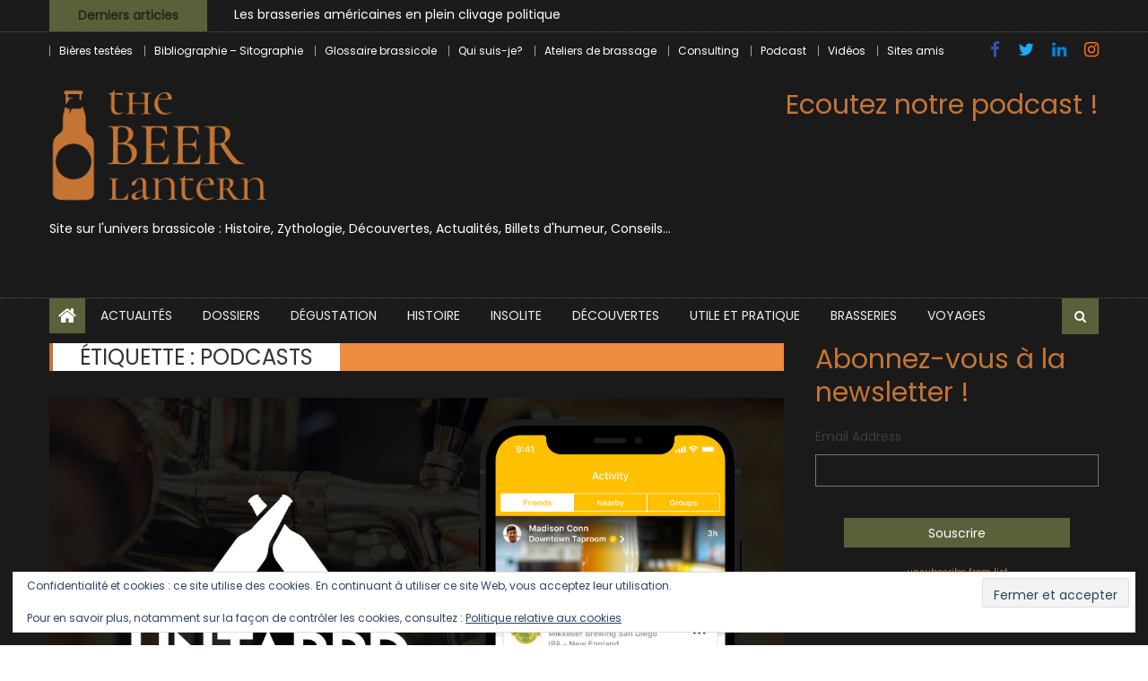

--- FILE ---
content_type: text/html; charset=UTF-8
request_url: https://www.thebeerlantern.com/tag/podcasts/
body_size: 26971
content:
<!DOCTYPE html>
<html lang="fr-FR" prefix="og: https://ogp.me/ns#">
<head>
    <meta charset="UTF-8">
    <meta name="viewport" content="width=device-width, initial-scale=1">
    <link rel="profile" href="http://gmpg.org/xfn/11">
    <link rel="pingback" href="https://www.thebeerlantern.com/xmlrpc.php">
    
<!-- Optimisation des moteurs de recherche par Rank Math - https://rankmath.com/ -->
<title>podcasts Archives - The Beer Lantern</title>
<meta name="robots" content="follow, noindex"/>
<meta property="og:locale" content="fr_FR" />
<meta property="og:type" content="article" />
<meta property="og:title" content="podcasts Archives - The Beer Lantern" />
<meta property="og:url" content="https://www.thebeerlantern.com/tag/podcasts/" />
<meta property="og:site_name" content="The Beer Lantern" />
<meta property="article:publisher" content="https://www.facebook.com/TheBeerLantern?ref=bookmarks" />
<meta name="twitter:card" content="summary_large_image" />
<meta name="twitter:title" content="podcasts Archives - The Beer Lantern" />
<meta name="twitter:site" content="@Thebeerlantern" />
<meta name="twitter:label1" content="Articles" />
<meta name="twitter:data1" content="2" />
<script type="application/ld+json" class="rank-math-schema">{"@context":"https://schema.org","@graph":[{"@type":"Person","@id":"https://www.thebeerlantern.com/#person","name":"The Beer Lantern","url":"https://www.thebeerlantern.com","sameAs":["https://www.facebook.com/TheBeerLantern?ref=bookmarks","https://twitter.com/Thebeerlantern"],"image":{"@type":"ImageObject","@id":"https://www.thebeerlantern.com/#logo","url":"https://www.thebeerlantern.com/wp-content/uploads/2020/12/cropped-logo-beer-lantern-50-1.jpg","contentUrl":"https://www.thebeerlantern.com/wp-content/uploads/2020/12/cropped-logo-beer-lantern-50-1.jpg","caption":"The Beer Lantern","inLanguage":"fr-FR","width":"187","height":"187"}},{"@type":"WebSite","@id":"https://www.thebeerlantern.com/#website","url":"https://www.thebeerlantern.com","name":"The Beer Lantern","alternateName":"Beer Lantern","publisher":{"@id":"https://www.thebeerlantern.com/#person"},"inLanguage":"fr-FR"},{"@type":"CollectionPage","@id":"https://www.thebeerlantern.com/tag/podcasts/#webpage","url":"https://www.thebeerlantern.com/tag/podcasts/","name":"podcasts Archives - The Beer Lantern","isPartOf":{"@id":"https://www.thebeerlantern.com/#website"},"inLanguage":"fr-FR"}]}</script>
<!-- /Extension Rank Math WordPress SEO -->

<link rel='dns-prefetch' href='//secure.gravatar.com' />
<link rel='dns-prefetch' href='//www.googletagmanager.com' />
<link rel='dns-prefetch' href='//stats.wp.com' />
<link rel='dns-prefetch' href='//fonts.googleapis.com' />
<link rel='dns-prefetch' href='//v0.wordpress.com' />
<link rel='dns-prefetch' href='//jetpack.wordpress.com' />
<link rel='dns-prefetch' href='//s0.wp.com' />
<link rel='dns-prefetch' href='//public-api.wordpress.com' />
<link rel='dns-prefetch' href='//0.gravatar.com' />
<link rel='dns-prefetch' href='//1.gravatar.com' />
<link rel='dns-prefetch' href='//2.gravatar.com' />
<link rel='dns-prefetch' href='//widgets.wp.com' />
<link rel='preconnect' href='//i0.wp.com' />
<link rel="alternate" type="application/rss+xml" title="The Beer Lantern &raquo; Flux" href="https://www.thebeerlantern.com/feed/" />
<link rel="alternate" type="application/rss+xml" title="The Beer Lantern &raquo; Flux des commentaires" href="https://www.thebeerlantern.com/comments/feed/" />
<link rel="alternate" type="application/rss+xml" title="The Beer Lantern &raquo; Flux de l’étiquette podcasts" href="https://www.thebeerlantern.com/tag/podcasts/feed/" />
<style id='wp-img-auto-sizes-contain-inline-css' type='text/css'>
img:is([sizes=auto i],[sizes^="auto," i]){contain-intrinsic-size:3000px 1500px}
/*# sourceURL=wp-img-auto-sizes-contain-inline-css */
</style>
<style id='wp-emoji-styles-inline-css' type='text/css'>

	img.wp-smiley, img.emoji {
		display: inline !important;
		border: none !important;
		box-shadow: none !important;
		height: 1em !important;
		width: 1em !important;
		margin: 0 0.07em !important;
		vertical-align: -0.1em !important;
		background: none !important;
		padding: 0 !important;
	}
/*# sourceURL=wp-emoji-styles-inline-css */
</style>
<link rel='stylesheet' id='wp-block-library-css' href='https://www.thebeerlantern.com/wp-includes/css/dist/block-library/style.min.css?ver=6.9' type='text/css' media='all' />
<style id='classic-theme-styles-inline-css' type='text/css'>
/*! This file is auto-generated */
.wp-block-button__link{color:#fff;background-color:#32373c;border-radius:9999px;box-shadow:none;text-decoration:none;padding:calc(.667em + 2px) calc(1.333em + 2px);font-size:1.125em}.wp-block-file__button{background:#32373c;color:#fff;text-decoration:none}
/*# sourceURL=/wp-includes/css/classic-themes.min.css */
</style>
<link rel='stylesheet' id='mediaelement-css' href='https://www.thebeerlantern.com/wp-includes/js/mediaelement/mediaelementplayer-legacy.min.css?ver=4.2.17' type='text/css' media='all' />
<link rel='stylesheet' id='wp-mediaelement-css' href='https://www.thebeerlantern.com/wp-includes/js/mediaelement/wp-mediaelement.min.css?ver=6.9' type='text/css' media='all' />
<style id='jetpack-sharing-buttons-style-inline-css' type='text/css'>
.jetpack-sharing-buttons__services-list{display:flex;flex-direction:row;flex-wrap:wrap;gap:0;list-style-type:none;margin:5px;padding:0}.jetpack-sharing-buttons__services-list.has-small-icon-size{font-size:12px}.jetpack-sharing-buttons__services-list.has-normal-icon-size{font-size:16px}.jetpack-sharing-buttons__services-list.has-large-icon-size{font-size:24px}.jetpack-sharing-buttons__services-list.has-huge-icon-size{font-size:36px}@media print{.jetpack-sharing-buttons__services-list{display:none!important}}.editor-styles-wrapper .wp-block-jetpack-sharing-buttons{gap:0;padding-inline-start:0}ul.jetpack-sharing-buttons__services-list.has-background{padding:1.25em 2.375em}
/*# sourceURL=https://www.thebeerlantern.com/wp-content/plugins/jetpack/_inc/blocks/sharing-buttons/view.css */
</style>
<style id='global-styles-inline-css' type='text/css'>
:root{--wp--preset--aspect-ratio--square: 1;--wp--preset--aspect-ratio--4-3: 4/3;--wp--preset--aspect-ratio--3-4: 3/4;--wp--preset--aspect-ratio--3-2: 3/2;--wp--preset--aspect-ratio--2-3: 2/3;--wp--preset--aspect-ratio--16-9: 16/9;--wp--preset--aspect-ratio--9-16: 9/16;--wp--preset--color--black: #000000;--wp--preset--color--cyan-bluish-gray: #abb8c3;--wp--preset--color--white: #ffffff;--wp--preset--color--pale-pink: #f78da7;--wp--preset--color--vivid-red: #cf2e2e;--wp--preset--color--luminous-vivid-orange: #ff6900;--wp--preset--color--luminous-vivid-amber: #fcb900;--wp--preset--color--light-green-cyan: #7bdcb5;--wp--preset--color--vivid-green-cyan: #00d084;--wp--preset--color--pale-cyan-blue: #8ed1fc;--wp--preset--color--vivid-cyan-blue: #0693e3;--wp--preset--color--vivid-purple: #9b51e0;--wp--preset--gradient--vivid-cyan-blue-to-vivid-purple: linear-gradient(135deg,rgb(6,147,227) 0%,rgb(155,81,224) 100%);--wp--preset--gradient--light-green-cyan-to-vivid-green-cyan: linear-gradient(135deg,rgb(122,220,180) 0%,rgb(0,208,130) 100%);--wp--preset--gradient--luminous-vivid-amber-to-luminous-vivid-orange: linear-gradient(135deg,rgb(252,185,0) 0%,rgb(255,105,0) 100%);--wp--preset--gradient--luminous-vivid-orange-to-vivid-red: linear-gradient(135deg,rgb(255,105,0) 0%,rgb(207,46,46) 100%);--wp--preset--gradient--very-light-gray-to-cyan-bluish-gray: linear-gradient(135deg,rgb(238,238,238) 0%,rgb(169,184,195) 100%);--wp--preset--gradient--cool-to-warm-spectrum: linear-gradient(135deg,rgb(74,234,220) 0%,rgb(151,120,209) 20%,rgb(207,42,186) 40%,rgb(238,44,130) 60%,rgb(251,105,98) 80%,rgb(254,248,76) 100%);--wp--preset--gradient--blush-light-purple: linear-gradient(135deg,rgb(255,206,236) 0%,rgb(152,150,240) 100%);--wp--preset--gradient--blush-bordeaux: linear-gradient(135deg,rgb(254,205,165) 0%,rgb(254,45,45) 50%,rgb(107,0,62) 100%);--wp--preset--gradient--luminous-dusk: linear-gradient(135deg,rgb(255,203,112) 0%,rgb(199,81,192) 50%,rgb(65,88,208) 100%);--wp--preset--gradient--pale-ocean: linear-gradient(135deg,rgb(255,245,203) 0%,rgb(182,227,212) 50%,rgb(51,167,181) 100%);--wp--preset--gradient--electric-grass: linear-gradient(135deg,rgb(202,248,128) 0%,rgb(113,206,126) 100%);--wp--preset--gradient--midnight: linear-gradient(135deg,rgb(2,3,129) 0%,rgb(40,116,252) 100%);--wp--preset--font-size--small: 13px;--wp--preset--font-size--medium: 20px;--wp--preset--font-size--large: 36px;--wp--preset--font-size--x-large: 42px;--wp--preset--spacing--20: 0.44rem;--wp--preset--spacing--30: 0.67rem;--wp--preset--spacing--40: 1rem;--wp--preset--spacing--50: 1.5rem;--wp--preset--spacing--60: 2.25rem;--wp--preset--spacing--70: 3.38rem;--wp--preset--spacing--80: 5.06rem;--wp--preset--shadow--natural: 6px 6px 9px rgba(0, 0, 0, 0.2);--wp--preset--shadow--deep: 12px 12px 50px rgba(0, 0, 0, 0.4);--wp--preset--shadow--sharp: 6px 6px 0px rgba(0, 0, 0, 0.2);--wp--preset--shadow--outlined: 6px 6px 0px -3px rgb(255, 255, 255), 6px 6px rgb(0, 0, 0);--wp--preset--shadow--crisp: 6px 6px 0px rgb(0, 0, 0);}:where(.is-layout-flex){gap: 0.5em;}:where(.is-layout-grid){gap: 0.5em;}body .is-layout-flex{display: flex;}.is-layout-flex{flex-wrap: wrap;align-items: center;}.is-layout-flex > :is(*, div){margin: 0;}body .is-layout-grid{display: grid;}.is-layout-grid > :is(*, div){margin: 0;}:where(.wp-block-columns.is-layout-flex){gap: 2em;}:where(.wp-block-columns.is-layout-grid){gap: 2em;}:where(.wp-block-post-template.is-layout-flex){gap: 1.25em;}:where(.wp-block-post-template.is-layout-grid){gap: 1.25em;}.has-black-color{color: var(--wp--preset--color--black) !important;}.has-cyan-bluish-gray-color{color: var(--wp--preset--color--cyan-bluish-gray) !important;}.has-white-color{color: var(--wp--preset--color--white) !important;}.has-pale-pink-color{color: var(--wp--preset--color--pale-pink) !important;}.has-vivid-red-color{color: var(--wp--preset--color--vivid-red) !important;}.has-luminous-vivid-orange-color{color: var(--wp--preset--color--luminous-vivid-orange) !important;}.has-luminous-vivid-amber-color{color: var(--wp--preset--color--luminous-vivid-amber) !important;}.has-light-green-cyan-color{color: var(--wp--preset--color--light-green-cyan) !important;}.has-vivid-green-cyan-color{color: var(--wp--preset--color--vivid-green-cyan) !important;}.has-pale-cyan-blue-color{color: var(--wp--preset--color--pale-cyan-blue) !important;}.has-vivid-cyan-blue-color{color: var(--wp--preset--color--vivid-cyan-blue) !important;}.has-vivid-purple-color{color: var(--wp--preset--color--vivid-purple) !important;}.has-black-background-color{background-color: var(--wp--preset--color--black) !important;}.has-cyan-bluish-gray-background-color{background-color: var(--wp--preset--color--cyan-bluish-gray) !important;}.has-white-background-color{background-color: var(--wp--preset--color--white) !important;}.has-pale-pink-background-color{background-color: var(--wp--preset--color--pale-pink) !important;}.has-vivid-red-background-color{background-color: var(--wp--preset--color--vivid-red) !important;}.has-luminous-vivid-orange-background-color{background-color: var(--wp--preset--color--luminous-vivid-orange) !important;}.has-luminous-vivid-amber-background-color{background-color: var(--wp--preset--color--luminous-vivid-amber) !important;}.has-light-green-cyan-background-color{background-color: var(--wp--preset--color--light-green-cyan) !important;}.has-vivid-green-cyan-background-color{background-color: var(--wp--preset--color--vivid-green-cyan) !important;}.has-pale-cyan-blue-background-color{background-color: var(--wp--preset--color--pale-cyan-blue) !important;}.has-vivid-cyan-blue-background-color{background-color: var(--wp--preset--color--vivid-cyan-blue) !important;}.has-vivid-purple-background-color{background-color: var(--wp--preset--color--vivid-purple) !important;}.has-black-border-color{border-color: var(--wp--preset--color--black) !important;}.has-cyan-bluish-gray-border-color{border-color: var(--wp--preset--color--cyan-bluish-gray) !important;}.has-white-border-color{border-color: var(--wp--preset--color--white) !important;}.has-pale-pink-border-color{border-color: var(--wp--preset--color--pale-pink) !important;}.has-vivid-red-border-color{border-color: var(--wp--preset--color--vivid-red) !important;}.has-luminous-vivid-orange-border-color{border-color: var(--wp--preset--color--luminous-vivid-orange) !important;}.has-luminous-vivid-amber-border-color{border-color: var(--wp--preset--color--luminous-vivid-amber) !important;}.has-light-green-cyan-border-color{border-color: var(--wp--preset--color--light-green-cyan) !important;}.has-vivid-green-cyan-border-color{border-color: var(--wp--preset--color--vivid-green-cyan) !important;}.has-pale-cyan-blue-border-color{border-color: var(--wp--preset--color--pale-cyan-blue) !important;}.has-vivid-cyan-blue-border-color{border-color: var(--wp--preset--color--vivid-cyan-blue) !important;}.has-vivid-purple-border-color{border-color: var(--wp--preset--color--vivid-purple) !important;}.has-vivid-cyan-blue-to-vivid-purple-gradient-background{background: var(--wp--preset--gradient--vivid-cyan-blue-to-vivid-purple) !important;}.has-light-green-cyan-to-vivid-green-cyan-gradient-background{background: var(--wp--preset--gradient--light-green-cyan-to-vivid-green-cyan) !important;}.has-luminous-vivid-amber-to-luminous-vivid-orange-gradient-background{background: var(--wp--preset--gradient--luminous-vivid-amber-to-luminous-vivid-orange) !important;}.has-luminous-vivid-orange-to-vivid-red-gradient-background{background: var(--wp--preset--gradient--luminous-vivid-orange-to-vivid-red) !important;}.has-very-light-gray-to-cyan-bluish-gray-gradient-background{background: var(--wp--preset--gradient--very-light-gray-to-cyan-bluish-gray) !important;}.has-cool-to-warm-spectrum-gradient-background{background: var(--wp--preset--gradient--cool-to-warm-spectrum) !important;}.has-blush-light-purple-gradient-background{background: var(--wp--preset--gradient--blush-light-purple) !important;}.has-blush-bordeaux-gradient-background{background: var(--wp--preset--gradient--blush-bordeaux) !important;}.has-luminous-dusk-gradient-background{background: var(--wp--preset--gradient--luminous-dusk) !important;}.has-pale-ocean-gradient-background{background: var(--wp--preset--gradient--pale-ocean) !important;}.has-electric-grass-gradient-background{background: var(--wp--preset--gradient--electric-grass) !important;}.has-midnight-gradient-background{background: var(--wp--preset--gradient--midnight) !important;}.has-small-font-size{font-size: var(--wp--preset--font-size--small) !important;}.has-medium-font-size{font-size: var(--wp--preset--font-size--medium) !important;}.has-large-font-size{font-size: var(--wp--preset--font-size--large) !important;}.has-x-large-font-size{font-size: var(--wp--preset--font-size--x-large) !important;}
:where(.wp-block-post-template.is-layout-flex){gap: 1.25em;}:where(.wp-block-post-template.is-layout-grid){gap: 1.25em;}
:where(.wp-block-term-template.is-layout-flex){gap: 1.25em;}:where(.wp-block-term-template.is-layout-grid){gap: 1.25em;}
:where(.wp-block-columns.is-layout-flex){gap: 2em;}:where(.wp-block-columns.is-layout-grid){gap: 2em;}
:root :where(.wp-block-pullquote){font-size: 1.5em;line-height: 1.6;}
/*# sourceURL=global-styles-inline-css */
</style>
<link rel='stylesheet' id='contact-form-7-css' href='https://www.thebeerlantern.com/wp-content/plugins/contact-form-7/includes/css/styles.css?ver=6.1.4' type='text/css' media='all' />
<link rel='stylesheet' id='font-awesome-css' href='https://www.thebeerlantern.com/wp-content/plugins/elementor/assets/lib/font-awesome/css/font-awesome.min.css?ver=4.7.0' type='text/css' media='all' />
<link rel='stylesheet' id='newspaper-lite-google-font-css' href='https://fonts.googleapis.com/css?family=Poppins&#038;ver=6.9' type='text/css' media='all' />
<link rel='stylesheet' id='newspaper-lite-main-css' href='https://www.thebeerlantern.com/wp-content/themes/newspaper-lite/assets/css/newspaper-lite.min.css?ver=1.0.7' type='text/css' media='all' />
<link rel='stylesheet' id='newspaper-lite-style-css' href='https://www.thebeerlantern.com/wp-content/themes/newspaper-lite/style.css?ver=1.0.7' type='text/css' media='all' />
<link rel='stylesheet' id='newspaper-lite-responsive-css' href='https://www.thebeerlantern.com/wp-content/themes/newspaper-lite/assets/css/newspaper-lite-responsive.min.css?ver=1.0.7' type='text/css' media='all' />
<link rel='stylesheet' id='jetpack_likes-css' href='https://www.thebeerlantern.com/wp-content/plugins/jetpack/modules/likes/style.css?ver=15.4' type='text/css' media='all' />
<style id='jetpack_facebook_likebox-inline-css' type='text/css'>
.widget_facebook_likebox {
	overflow: hidden;
}

/*# sourceURL=https://www.thebeerlantern.com/wp-content/plugins/jetpack/modules/widgets/facebook-likebox/style.css */
</style>
<link rel='stylesheet' id='slb_core-css' href='https://www.thebeerlantern.com/wp-content/plugins/simple-lightbox/client/css/app.css?ver=2.9.4' type='text/css' media='all' />
<link rel='stylesheet' id='flick-css' href='https://www.thebeerlantern.com/wp-content/plugins/mailchimp/assets/css/flick/flick.css?ver=2.0.1' type='text/css' media='all' />
<link rel='stylesheet' id='mailchimp_sf_main_css-css' href='https://www.thebeerlantern.com/wp-content/plugins/mailchimp/assets/css/frontend.css?ver=2.0.1' type='text/css' media='all' />
<script type="text/javascript" src="https://www.thebeerlantern.com/wp-includes/js/jquery/jquery.min.js?ver=3.7.1" id="jquery-core-js"></script>
<script type="text/javascript" src="https://www.thebeerlantern.com/wp-includes/js/jquery/jquery-migrate.min.js?ver=3.4.1" id="jquery-migrate-js"></script>

<!-- Extrait de code de la balise Google (gtag.js) ajouté par Site Kit -->
<!-- Extrait Google Analytics ajouté par Site Kit -->
<script type="text/javascript" src="https://www.googletagmanager.com/gtag/js?id=GT-PZQVHZD" id="google_gtagjs-js" async></script>
<script type="text/javascript" id="google_gtagjs-js-after">
/* <![CDATA[ */
window.dataLayer = window.dataLayer || [];function gtag(){dataLayer.push(arguments);}
gtag("set","linker",{"domains":["www.thebeerlantern.com"]});
gtag("js", new Date());
gtag("set", "developer_id.dZTNiMT", true);
gtag("config", "GT-PZQVHZD");
 window._googlesitekit = window._googlesitekit || {}; window._googlesitekit.throttledEvents = []; window._googlesitekit.gtagEvent = (name, data) => { var key = JSON.stringify( { name, data } ); if ( !! window._googlesitekit.throttledEvents[ key ] ) { return; } window._googlesitekit.throttledEvents[ key ] = true; setTimeout( () => { delete window._googlesitekit.throttledEvents[ key ]; }, 5 ); gtag( "event", name, { ...data, event_source: "site-kit" } ); }; 
//# sourceURL=google_gtagjs-js-after
/* ]]> */
</script>
<link rel="https://api.w.org/" href="https://www.thebeerlantern.com/wp-json/" /><link rel="alternate" title="JSON" type="application/json" href="https://www.thebeerlantern.com/wp-json/wp/v2/tags/2649" /><link rel="EditURI" type="application/rsd+xml" title="RSD" href="https://www.thebeerlantern.com/xmlrpc.php?rsd" />
<meta name="generator" content="WordPress 6.9" />
<meta name="generator" content="Site Kit by Google 1.170.0" />	<style>img#wpstats{display:none}</style>
		        <style type="text/css">
            .category-button.mgs-cat-1 a { background: #3084b2}
.category-button.mgs-cat-1 a:hover { background: #005280}
.block-header.mgs-cat-1 { border-left: 2px solid #3084b2 }
.block-header.mgs-cat-1 .block-title { background:#3084b2 }
.block-header.mgs-cat-1, #content .block-header.mgs-cat-1 .block-title:after { border-bottom-color:#3084b2 }
#content .block-header.mgs-cat-1{ background-color:#005280 }
.rtl .block-header.mgs-cat-1 { border-left: none; border-right: 2px solid #3084b2 }
.archive .page-header.mgs-cat-1 { background-color:#3084b2; border-left: 4px solid #3084b2 }
.rtl.archive .page-header.mgs-cat-1 { border-left: none; border-right: 4px solid #3084b2 }
#site-navigation ul li.mgs-cat-1 { border-bottom-color: #3084b2 }
.category-button.mgs-cat-159 a { background: #5a6024}
.category-button.mgs-cat-159 a:hover { background: #282e00}
.block-header.mgs-cat-159 { border-left: 2px solid #5a6024 }
.block-header.mgs-cat-159 .block-title { background:#5a6024 }
.block-header.mgs-cat-159, #content .block-header.mgs-cat-159 .block-title:after { border-bottom-color:#5a6024 }
#content .block-header.mgs-cat-159{ background-color:#282e00 }
.rtl .block-header.mgs-cat-159 { border-left: none; border-right: 2px solid #5a6024 }
.archive .page-header.mgs-cat-159 { background-color:#5a6024; border-left: 4px solid #5a6024 }
.rtl.archive .page-header.mgs-cat-159 { border-left: none; border-right: 4px solid #5a6024 }
#site-navigation ul li.mgs-cat-159 { border-bottom-color: #5a6024 }
.category-button.mgs-cat-7 a { background: #c47535}
.category-button.mgs-cat-7 a:hover { background: #924303}
.block-header.mgs-cat-7 { border-left: 2px solid #c47535 }
.block-header.mgs-cat-7 .block-title { background:#c47535 }
.block-header.mgs-cat-7, #content .block-header.mgs-cat-7 .block-title:after { border-bottom-color:#c47535 }
#content .block-header.mgs-cat-7{ background-color:#924303 }
.rtl .block-header.mgs-cat-7 { border-left: none; border-right: 2px solid #c47535 }
.archive .page-header.mgs-cat-7 { background-color:#c47535; border-left: 4px solid #c47535 }
.rtl.archive .page-header.mgs-cat-7 { border-left: none; border-right: 4px solid #c47535 }
#site-navigation ul li.mgs-cat-7 { border-bottom-color: #c47535 }
.category-button.mgs-cat-5 a { background: #5b4c7f}
.category-button.mgs-cat-5 a:hover { background: #291a4d}
.block-header.mgs-cat-5 { border-left: 2px solid #5b4c7f }
.block-header.mgs-cat-5 .block-title { background:#5b4c7f }
.block-header.mgs-cat-5, #content .block-header.mgs-cat-5 .block-title:after { border-bottom-color:#5b4c7f }
#content .block-header.mgs-cat-5{ background-color:#291a4d }
.rtl .block-header.mgs-cat-5 { border-left: none; border-right: 2px solid #5b4c7f }
.archive .page-header.mgs-cat-5 { background-color:#5b4c7f; border-left: 4px solid #5b4c7f }
.rtl.archive .page-header.mgs-cat-5 { border-left: none; border-right: 4px solid #5b4c7f }
#site-navigation ul li.mgs-cat-5 { border-bottom-color: #5b4c7f }
.category-button.mgs-cat-3 a { background: #893030}
.category-button.mgs-cat-3 a:hover { background: #570000}
.block-header.mgs-cat-3 { border-left: 2px solid #893030 }
.block-header.mgs-cat-3 .block-title { background:#893030 }
.block-header.mgs-cat-3, #content .block-header.mgs-cat-3 .block-title:after { border-bottom-color:#893030 }
#content .block-header.mgs-cat-3{ background-color:#570000 }
.rtl .block-header.mgs-cat-3 { border-left: none; border-right: 2px solid #893030 }
.archive .page-header.mgs-cat-3 { background-color:#893030; border-left: 4px solid #893030 }
.rtl.archive .page-header.mgs-cat-3 { border-left: none; border-right: 4px solid #893030 }
#site-navigation ul li.mgs-cat-3 { border-bottom-color: #893030 }
.category-button.mgs-cat-6 a { background: #dd9933}
.category-button.mgs-cat-6 a:hover { background: #ab6701}
.block-header.mgs-cat-6 { border-left: 2px solid #dd9933 }
.block-header.mgs-cat-6 .block-title { background:#dd9933 }
.block-header.mgs-cat-6, #content .block-header.mgs-cat-6 .block-title:after { border-bottom-color:#dd9933 }
#content .block-header.mgs-cat-6{ background-color:#ab6701 }
.rtl .block-header.mgs-cat-6 { border-left: none; border-right: 2px solid #dd9933 }
.archive .page-header.mgs-cat-6 { background-color:#dd9933; border-left: 4px solid #dd9933 }
.rtl.archive .page-header.mgs-cat-6 { border-left: none; border-right: 4px solid #dd9933 }
#site-navigation ul li.mgs-cat-6 { border-bottom-color: #dd9933 }
.category-button.mgs-cat-4799 a { background: #3d6366}
.category-button.mgs-cat-4799 a:hover { background: #0b3134}
.block-header.mgs-cat-4799 { border-left: 2px solid #3d6366 }
.block-header.mgs-cat-4799 .block-title { background:#3d6366 }
.block-header.mgs-cat-4799, #content .block-header.mgs-cat-4799 .block-title:after { border-bottom-color:#3d6366 }
#content .block-header.mgs-cat-4799{ background-color:#0b3134 }
.rtl .block-header.mgs-cat-4799 { border-left: none; border-right: 2px solid #3d6366 }
.archive .page-header.mgs-cat-4799 { background-color:#3d6366; border-left: 4px solid #3d6366 }
.rtl.archive .page-header.mgs-cat-4799 { border-left: none; border-right: 4px solid #3d6366 }
#site-navigation ul li.mgs-cat-4799 { border-bottom-color: #3d6366 }
.category-button.mgs-cat-4 a { background: #383838}
.category-button.mgs-cat-4 a:hover { background: #060606}
.block-header.mgs-cat-4 { border-left: 2px solid #383838 }
.block-header.mgs-cat-4 .block-title { background:#383838 }
.block-header.mgs-cat-4, #content .block-header.mgs-cat-4 .block-title:after { border-bottom-color:#383838 }
#content .block-header.mgs-cat-4{ background-color:#060606 }
.rtl .block-header.mgs-cat-4 { border-left: none; border-right: 2px solid #383838 }
.archive .page-header.mgs-cat-4 { background-color:#383838; border-left: 4px solid #383838 }
.rtl.archive .page-header.mgs-cat-4 { border-left: none; border-right: 4px solid #383838 }
#site-navigation ul li.mgs-cat-4 { border-bottom-color: #383838 }
.category-button.mgs-cat-8 a { background: #593546}
.category-button.mgs-cat-8 a:hover { background: #270314}
.block-header.mgs-cat-8 { border-left: 2px solid #593546 }
.block-header.mgs-cat-8 .block-title { background:#593546 }
.block-header.mgs-cat-8, #content .block-header.mgs-cat-8 .block-title:after { border-bottom-color:#593546 }
#content .block-header.mgs-cat-8{ background-color:#270314 }
.rtl .block-header.mgs-cat-8 { border-left: none; border-right: 2px solid #593546 }
.archive .page-header.mgs-cat-8 { background-color:#593546; border-left: 4px solid #593546 }
.rtl.archive .page-header.mgs-cat-8 { border-left: none; border-right: 4px solid #593546 }
#site-navigation ul li.mgs-cat-8 { border-bottom-color: #593546 }
.category-button.mgs-cat-9 a { background: #2f5b24}
.category-button.mgs-cat-9 a:hover { background: #002900}
.block-header.mgs-cat-9 { border-left: 2px solid #2f5b24 }
.block-header.mgs-cat-9 .block-title { background:#2f5b24 }
.block-header.mgs-cat-9, #content .block-header.mgs-cat-9 .block-title:after { border-bottom-color:#2f5b24 }
#content .block-header.mgs-cat-9{ background-color:#002900 }
.rtl .block-header.mgs-cat-9 { border-left: none; border-right: 2px solid #2f5b24 }
.archive .page-header.mgs-cat-9 { background-color:#2f5b24; border-left: 4px solid #2f5b24 }
.rtl.archive .page-header.mgs-cat-9 { border-left: none; border-right: 4px solid #2f5b24 }
#site-navigation ul li.mgs-cat-9 { border-bottom-color: #2f5b24 }
.category-button.mgs-cat-160 a { background: #c4a935}
.category-button.mgs-cat-160 a:hover { background: #927703}
.block-header.mgs-cat-160 { border-left: 2px solid #c4a935 }
.block-header.mgs-cat-160 .block-title { background:#c4a935 }
.block-header.mgs-cat-160, #content .block-header.mgs-cat-160 .block-title:after { border-bottom-color:#c4a935 }
#content .block-header.mgs-cat-160{ background-color:#927703 }
.rtl .block-header.mgs-cat-160 { border-left: none; border-right: 2px solid #c4a935 }
.archive .page-header.mgs-cat-160 { background-color:#c4a935; border-left: 4px solid #c4a935 }
.rtl.archive .page-header.mgs-cat-160 { border-left: none; border-right: 4px solid #c4a935 }
#site-navigation ul li.mgs-cat-160 { border-bottom-color: #c4a935 }
.navigation .nav-links a,.bttn,button,input[type='button'],input[type='reset'],input[type='submit'],.navigation .nav-links a:hover,.bttn:hover,button,input[type='button']:hover,input[type='reset']:hover,input[type='submit']:hover,.edit-link .post-edit-link, .reply .comment-reply-link,.home-icon,.search-main,.header-search-wrapper .search-form-main .search-submit,.mgs-slider-section .bx-controls a:hover,.widget_search .search-submit,.error404 .page-title,.archive.archive-classic .entry-title a:after,#mgs-scrollup,.widget_tag_cloud .tagcloud a:hover,.sub-toggle,#site-navigation ul > li:hover > .sub-toggle, #site-navigation ul > li.current-menu-item .sub-toggle, #site-navigation ul > li.current-menu-ancestor .sub-toggle{ background:#c47535} .breaking_news_wrap .bx-controls-direction a, .breaking_news_wrap .bx-controls-direction a:hover:before{color:#fff;}
.navigation .nav-links a,.bttn,button,input[type='button'],input[type='reset'],input[type='submit'],.widget_search .search-submit,.widget_tag_cloud .tagcloud a:hover{ border-color:#c47535}
.comment-list .comment-body ,.header-search-wrapper .search-form-main{ border-top-color:#c47535}
#site-navigation ul li,.header-search-wrapper .search-form-main:before{ border-bottom-color:#c47535}
.archive .page-header,.block-header, .widget .widget-title-wrapper, .related-articles-wrapper .widget-title-wrapper{ border-left-color:#c47535}
a,a:hover,a:focus,a:active,.entry-footer a:hover,.comment-author .fn .url:hover,#cancel-comment-reply-link,#cancel-comment-reply-link:before, .logged-in-as a,.top-menu ul li a:hover,#footer-navigation ul li a:hover,#site-navigation ul li a:hover,#site-navigation ul li.current-menu-item a,.mgs-slider-section .slide-title a:hover,.featured-post-wrapper .featured-title a:hover,.newspaper_lite_block_grid .post-title a:hover,.slider-meta-wrapper span:hover,.slider-meta-wrapper a:hover,.featured-meta-wrapper span:hover,.featured-meta-wrapper a:hover,.post-meta-wrapper > span:hover,.post-meta-wrapper span > a:hover ,.grid-posts-block .post-title a:hover,.list-posts-block .single-post-wrapper .post-content-wrapper .post-title a:hover,.column-posts-block .single-post-wrapper.secondary-post .post-content-wrapper .post-title a:hover,.widget a:hover::before,.widget li:hover::before,.entry-title a:hover,.entry-meta span a:hover,.post-readmore a:hover,.archive-classic .entry-title a:hover,
            .archive-columns .entry-title a:hover,.related-posts-wrapper .post-title a:hover, .widget .widget-title a:hover,.related-articles-wrapper .related-title a:hover { color:#c47535}
#content .block-header,#content .widget .widget-title-wrapper,#content .related-articles-wrapper .widget-title-wrapper {background-color: #eb8c40;}
.block-header .block-title, .widget .widget-title, .related-articles-wrapper .related-title {background-color: #c47535;}
.block-header, .widget .widget-title-wrapper, .related-articles-wrapper .widget-title-wrapper {border-left-color: #c47535;border-bottom-color: #c47535}
#content .block-header .block-title:after, #content .widget .widget-title:after, #content .related-articles-wrapper .related-title:after {border-bottom-color: #c47535;border-bottom-color: #c47535}
.archive .page-header {background-color: #eb8c40}
#site-navigation ul li.current-menu-item a,.bx-default-pager .bx-pager-item a.active {border-color: #c47535}
.bottom-header-wrapper {border-color: #c47535}
.top-menu ul li, .newspaper-lite-ticker-wrapper ~ .top-header-section {border-color: #c47535}
.ticker-caption, .breaking_news_wrap.fade .bx-controls-direction a.bx-next:hover, .breaking_news_wrap.fade .bx-controls-direction a.bx-prev:hover {background-color: #c47535}
.ticker-content-wrapper .news-post a:hover, .newspaper-lite-carousel .item .carousel-content-wrapper a:hover{color: #c47535}
.newspaper-lite-carousel .item .carousel-content-wrapper h3 a:hover, body .newspaper-lite-carousel h3 a:hover, footer#colophon .newspaper-lite-carousel h3 a:hover, footer#colophon a:hover, .widget a:hover, .breaking_news_wrap .article-content.feature_image .post-title a:hover{color: #c47535}
.widget .owl-theme .owl-dots .owl-dot.active span{background: #c47535}
.rtl #content .block-header .block-title::after, .rtl #content .related-articles-wrapper .related-title::after, .rtl #content .widget .widget-title::after{border-right-color: #c47535}
#content .block-header, #content .related-articles-wrapper .widget-title-wrapper, #content .widget .widget-title-wrapper,
			 #secondary .block-header, #secondary .widget .widget-title-wrapper, #secondary .related-articles-wrapper .widget-title-wrapper{background:none; background-color:transparent!important}
#content .block-header .block-title:after, #content .related-articles-wrapper .related-title:after, #content .widget .widget-title:after{border:none}
        </style>
        
<!-- Balises Meta Google AdSense ajoutées par Site Kit -->
<meta name="google-adsense-platform-account" content="ca-host-pub-2644536267352236">
<meta name="google-adsense-platform-domain" content="sitekit.withgoogle.com">
<!-- Fin des balises Meta End Google AdSense ajoutées par Site Kit -->
<meta name="generator" content="Elementor 3.34.1; features: additional_custom_breakpoints; settings: css_print_method-external, google_font-enabled, font_display-auto">
			<style>
				.e-con.e-parent:nth-of-type(n+4):not(.e-lazyloaded):not(.e-no-lazyload),
				.e-con.e-parent:nth-of-type(n+4):not(.e-lazyloaded):not(.e-no-lazyload) * {
					background-image: none !important;
				}
				@media screen and (max-height: 1024px) {
					.e-con.e-parent:nth-of-type(n+3):not(.e-lazyloaded):not(.e-no-lazyload),
					.e-con.e-parent:nth-of-type(n+3):not(.e-lazyloaded):not(.e-no-lazyload) * {
						background-image: none !important;
					}
				}
				@media screen and (max-height: 640px) {
					.e-con.e-parent:nth-of-type(n+2):not(.e-lazyloaded):not(.e-no-lazyload),
					.e-con.e-parent:nth-of-type(n+2):not(.e-lazyloaded):not(.e-no-lazyload) * {
						background-image: none !important;
					}
				}
			</style>
				<style type="text/css">
			.site-title a,
		.site-description {
			color: #c47535;
		}
		</style>
	<script type="text/javascript" id="google_gtagjs" src="https://www.googletagmanager.com/gtag/js?id=G-WP5QNK92RN" async="async"></script>
<script type="text/javascript" id="google_gtagjs-inline">
/* <![CDATA[ */
window.dataLayer = window.dataLayer || [];function gtag(){dataLayer.push(arguments);}gtag('js', new Date());gtag('config', 'G-WP5QNK92RN', {} );
/* ]]> */
</script>
<link rel="icon" href="https://i0.wp.com/www.thebeerlantern.com/wp-content/uploads/2021/07/cropped-beer-lantern-icon.png?fit=32%2C32&#038;ssl=1" sizes="32x32" />
<link rel="icon" href="https://i0.wp.com/www.thebeerlantern.com/wp-content/uploads/2021/07/cropped-beer-lantern-icon.png?fit=192%2C192&#038;ssl=1" sizes="192x192" />
<link rel="apple-touch-icon" href="https://i0.wp.com/www.thebeerlantern.com/wp-content/uploads/2021/07/cropped-beer-lantern-icon.png?fit=180%2C180&#038;ssl=1" />
<meta name="msapplication-TileImage" content="https://i0.wp.com/www.thebeerlantern.com/wp-content/uploads/2021/07/cropped-beer-lantern-icon.png?fit=270%2C270&#038;ssl=1" />
		<style type="text/css" id="wp-custom-css">
			
.bottom-header-wrapper {
    background: #1B1B1B;
    border-top: 1px dotted #59613A;
}
.navigation .nav-links a, .bttn, button, input[type='button'], input[type='reset'], input[type='submit'], .navigation .nav-links a:hover, .bttn:hover, button, input[type='button']:hover, input[type='reset']:hover, input[type='submit']:hover, .edit-link .post-edit-link, .reply .comment-reply-link, .home-icon, .search-main, .header-search-wrapper .search-form-main .search-submit, .mgs-slider-section .bx-controls a:hover, .widget_search .search-submit, .error404 .page-title, .archive.archive-classic .entry-title a:after, #mgs-scrollup, .widget_tag_cloud .tagcloud a:hover, .sub-toggle, #site-navigation ul > li:hover > .sub-toggle, #site-navigation ul > li.current-menu-item .sub-toggle, #site-navigation ul > li.current-menu-ancestor .sub-toggle {
    background: #59613A;
}

a, a:hover, a:focus, a:active, .entry-footer a:hover, .comment-author .fn .url:hover, #cancel-comment-reply-link, #cancel-comment-reply-link:before, .logged-in-as a, .top-menu ul li a:hover, #footer-navigation ul li a:hover, #site-navigation ul li a:hover, #site-navigation ul li.current-menu-item a, .mgs-slider-section .slide-title a:hover, .featured-post-wrapper .featured-title a:hover, .newspaper_lite_block_grid .post-title a:hover, .slider-meta-wrapper span:hover, .slider-meta-wrapper a:hover, .featured-meta-wrapper span:hover, .featured-meta-wrapper a:hover, .post-meta-wrapper > span:hover, .post-meta-wrapper span > a:hover, .grid-posts-block .post-title a:hover, .list-posts-block .single-post-wrapper .post-content-wrapper .post-title a:hover, .column-posts-block .single-post-wrapper.secondary-post .post-content-wrapper .post-title a:hover, .widget a:hover::before, .widget li:hover::before, .entry-title a:hover, .entry-meta span a:hover, .post-readmore a:hover, .archive-classic .entry-title a:hover, .archive-columns .entry-title a:hover, .related-posts-wrapper .post-title a:hover, .widget .widget-title a:hover, .related-articles-wrapper .related-title a:hover {
    color: #c47535;
}

.newspaper-lite-ticker-wrapper {
    background: #1B1B1B;
}



.newspaper-lite-ticker-wrapper~.top-header-section {
    border-top: 1px dotted #59613A;
}
.top-header-section {
    background: #1B1B1B;

}

.breaking_news_wrap.fade .bx-controls-direction a.bx-next:hover, .breaking_news_wrap.fade .bx-controls-direction a.bx-prev:hover {
    background-color: #59613A;
}

.ticker-caption {
    background: #59613A;
    color: #24281C;
}

.is-sticky .bottom-header-wrapper {
    background: #24281C;
    z-index: 999;
}

.top-menu ul li {
    border-left: 1px solid #7CB2A6;
}

#site-navigation ul li.current-menu-item a, .bx-default-pager .bx-pager-item a.active {
    border-color: #59613A;
}

.navigation .nav-links a, .bttn, button, input[type='button'], input[type='reset'], input[type='submit'], .widget_search .search-submit, .widget_tag_cloud .tagcloud a:hover {
    border-color: #59613A;
}
h1 {
    color: #c47535;
}

h2 {
    color: #c47535;
}

h3 {
    color: #c47535;
}
h4 {
    color: #c47535;
}

.bttn, .navigation .nav-links a, .navigation .nav-links span.current, .navigation .nav-links span.dots, button {

    border: 1px solid #59613A;
}

.site-title {
    display: none;
}

.site-branding img {

    max-height: 130px;

}

.entry-content ul li,
.entry-content ol li {
    color: #FFFFFF;
}
/* Force la couleur du texte du tableau en blanc */
table, table th, table td {
    color: #ffffff !important;
}
		</style>
		</head>

<body class="archive tag tag-podcasts tag-2649 wp-custom-logo wp-theme-newspaper-lite group-blog dark_skin hfeed fullwidth_layout right-sidebar archive-classic elementor-default elementor-kit-8148">
            <div id="page" class="site">
                <a class="skip-link screen-reader-text" href="#content">Skip to content</a>
        <header id="masthead" class="site-header">
            <div class="custom-header">

		<div class="custom-header-media">
					</div>

</div><!-- .custom-header -->
                        <div class="newspaper-lite-ticker-wrapper">
                <div class="mgs-container">
                    <span class="ticker-caption">Derniers articles</span>
                    <div class="ticker-content-wrapper">
                        <ul id="mgs-newsTicker" class="cS-hidden">                                <li>
                                    <div class="news-post"><a href="https://www.thebeerlantern.com/les-brasseries-americaines-en-plein-clivage-politique/">Les brasseries américaines en plein clivage politique</a>
                                    </div>
                                </li>
                                                                <li>
                                    <div class="news-post"><a href="https://www.thebeerlantern.com/roquepertuse-archeologie-et-biere-provencale/">Roquepertuse : Archéologie et bière provençale</a>
                                    </div>
                                </li>
                                                                <li>
                                    <div class="news-post"><a href="https://www.thebeerlantern.com/fin-du-code-barre-le-debut-dune-biere-connectee/">Fin du code-barre : le début d’une bière connectée ?</a>
                                    </div>
                                </li>
                                                                <li>
                                    <div class="news-post"><a href="https://www.thebeerlantern.com/mercosur-est-ce-que-la-biere-francaise-va-trinquer/">Mercosur : Est-ce que la bière française va trinquer ?</a>
                                    </div>
                                </li>
                                                                <li>
                                    <div class="news-post"><a href="https://www.thebeerlantern.com/direction-chypre-avec-une-degustation-de-la-cavernous-ruins-de-radical-way-brewing/">Direction Chypre avec une dégustation de la « Cavernous Ruins » de Radical Way Brewing</a>
                                    </div>
                                </li>
                                </ul>                    </div><!-- .ticker-content-wrapper -->
                    <div style="clear:both"></div>
                </div><!-- .mgs-container -->
            </div>
                        <div class="top-header-section">
                <div class="mgs-container">
                    <div class="top-left-header">
                                                <nav id="top-header-navigation" class="top-navigation">
                            <div class="top-menu"><ul><li id="menu-item-8021" class="menu-item menu-item-type-post_type menu-item-object-page menu-item-8021"><a href="https://www.thebeerlantern.com/liste-des-bieres-testees/">Bières testées</a></li>
<li id="menu-item-14000" class="menu-item menu-item-type-post_type menu-item-object-page menu-item-14000"><a href="https://www.thebeerlantern.com/bibliographie/">Bibliographie – Sitographie</a></li>
<li id="menu-item-15240" class="menu-item menu-item-type-post_type menu-item-object-page menu-item-15240"><a href="https://www.thebeerlantern.com/glossaire-brassicole/">Glossaire brassicole</a></li>
<li id="menu-item-8022" class="menu-item menu-item-type-post_type menu-item-object-page menu-item-8022"><a href="https://www.thebeerlantern.com/a-propos-de-lauteur/">Qui suis-je?</a></li>
<li id="menu-item-13992" class="menu-item menu-item-type-post_type menu-item-object-page menu-item-13992"><a href="https://www.thebeerlantern.com/ateliers-de-brassage-fabrikabul-biere-academy/">Ateliers de brassage</a></li>
<li id="menu-item-15016" class="menu-item menu-item-type-post_type menu-item-object-page menu-item-15016"><a href="https://www.thebeerlantern.com/consulting/">Consulting</a></li>
<li id="menu-item-8639" class="menu-item menu-item-type-post_type menu-item-object-page menu-item-8639"><a href="https://www.thebeerlantern.com/notre-podcast/">Podcast</a></li>
<li id="menu-item-13938" class="menu-item menu-item-type-post_type menu-item-object-page menu-item-13938"><a href="https://www.thebeerlantern.com/videos/">Vidéos</a></li>
<li id="menu-item-8024" class="menu-item menu-item-type-post_type menu-item-object-page menu-item-8024"><a href="https://www.thebeerlantern.com/sites-amis/">Sites amis</a></li>
</ul></div>                        </nav>
                    </div>
                                <div class="top-social-wrapper">
                <span class="social-link"><a href="https://www.facebook.com/TheBeerLantern/" target="_blank"><i class="fa fa-facebook"></i></a></span><span class="social-link"><a href="http://twitter.com/theBeerLantern/" target="_blank"><i class="fa fa-twitter"></i></a></span><span class="social-link"><a href="https://www.linkedin.com/company/the-beer-lantern/" target="_blank"><i class="fa fa-linkedin"></i></a></span><span class="social-link"><a href="https://www.instagram.com/thebeerlantern/" target="_blank"><i class="fa fa-instagram"></i></a></span>            </div><!-- .top-social-wrapper -->
                            </div> <!-- mgs-container end -->
            </div><!-- .top-header-section -->

            <div class="logo-ads-wrapper clearfix">
                <div class="mgs-container">
                    <div class="site-branding">
                        <a href="https://www.thebeerlantern.com/" class="custom-logo-link" rel="home"><img width="300" height="150" src="https://i0.wp.com/www.thebeerlantern.com/wp-content/uploads/2021/07/cropped-logo-beer-lantern-orange.png?fit=300%2C150&amp;ssl=1" class="custom-logo" alt="The Beer Lantern" decoding="async" /></a>                                                    <div class="site-title-wrapper">
                                                                        <p class="site-title"><a href="https://www.thebeerlantern.com/"
                                         rel="home">The Beer Lantern</a></p>
                                                                                 <p class="site-description">Site sur l&#039;univers brassicole : Histoire, Zythologie, Découvertes, Actualités, Billets d&#039;humeur, Conseils&#8230;</p>
                                                                        </div><!-- .site-title-wrapper -->
                                                        </div><!-- .site-branding -->
                                                <div class="header-ads-wrapper ">
                        <section id="block-59" class="widget widget_block">
<h2 class="wp-block-heading">Ecoutez notre podcast !</h2>
</section><section id="block-124" class="widget widget_block"><iframe data-testid="embed-iframe" style="border-radius:12px" src="https://open.spotify.com/embed/show/7rA2yVFyURDMAGAOsHFlNf?utm_source=generator" width="100%" height="152" frameBorder="0" allowfullscreen="" allow="autoplay; clipboard-write; encrypted-media; fullscreen; picture-in-picture" loading="lazy"></iframe></section>                    </div><!-- .header-ads-wrapper -->
                </div>
            </div><!-- .logo-ads-wrapper -->

            <div id="mgs-menu-wrap" class="bottom-header-wrapper clearfix">
                <div class="mgs-container">
                    <div class="home-icon"><a href="https://www.thebeerlantern.com/" rel="home"> <i
                        class="fa fa-home"> </i> </a></div>
                        <a href="javascript:void(0)" class="menu-toggle"> <i class="fa fa-navicon"> </i> </a>
                        <nav id="site-navigation" class="main-navigation">
                            <div class="menu"><ul><li id="menu-item-8014" class="menu-item menu-item-type-taxonomy menu-item-object-category menu-item-8014 mgs-cat-1"><a href="https://www.thebeerlantern.com/actualites/">Actualités</a></li>
<li id="menu-item-8015" class="menu-item menu-item-type-taxonomy menu-item-object-category menu-item-8015 mgs-cat-6"><a href="https://www.thebeerlantern.com/dossiers/">Dossiers</a></li>
<li id="menu-item-8013" class="menu-item menu-item-type-taxonomy menu-item-object-category menu-item-8013 mgs-cat-3"><a href="https://www.thebeerlantern.com/degustation/">Dégustation</a></li>
<li id="menu-item-8035" class="menu-item menu-item-type-taxonomy menu-item-object-category menu-item-8035 mgs-cat-4799"><a href="https://www.thebeerlantern.com/histoire/">Histoire</a></li>
<li id="menu-item-8016" class="menu-item menu-item-type-taxonomy menu-item-object-category menu-item-8016 mgs-cat-4"><a href="https://www.thebeerlantern.com/insolite/">Insolite</a></li>
<li id="menu-item-8017" class="menu-item menu-item-type-taxonomy menu-item-object-category menu-item-8017 mgs-cat-5"><a href="https://www.thebeerlantern.com/decouverte-de-lieux/">Découvertes</a></li>
<li id="menu-item-8018" class="menu-item menu-item-type-taxonomy menu-item-object-category menu-item-8018 mgs-cat-9"><a href="https://www.thebeerlantern.com/utile-et-pratique/">Utile et pratique</a></li>
<li id="menu-item-8019" class="menu-item menu-item-type-taxonomy menu-item-object-category menu-item-8019 mgs-cat-159"><a href="https://www.thebeerlantern.com/brasseries/">Brasseries</a></li>
<li id="menu-item-8020" class="menu-item menu-item-type-taxonomy menu-item-object-category menu-item-8020 mgs-cat-160"><a href="https://www.thebeerlantern.com/voyages-et-decouvertes/">Voyages</a></li>
</ul></div>                        </nav><!-- #site-navigation -->
                        <div class="header-search-wrapper">
                            <span class="search-main"><i class="fa fa-search"></i></span>
                            <div class="search-form-main clearfix">
                                <form role="search" method="get" class="search-form" action="https://www.thebeerlantern.com/">
				<label>
					<span class="screen-reader-text">Rechercher :</span>
					<input type="search" class="search-field" placeholder="Rechercher…" value="" name="s" />
				</label>
				<input type="submit" class="search-submit" value="Rechercher" />
			</form>                            </div>
                        </div><!-- .header-search-wrapper -->
                    </div><!-- .mgs-container -->
                </div><!-- #mgs-menu-wrap -->


            </header><!-- #masthead -->
                        
            <div id="content" class="site-content">
                <div class="mgs-container">

	<div id="primary" class="content-area">
		<main id="main" class="site-main" role="main">

			
				<header class="page-header mgs-cat-">
					<h1 class="page-title mgs-archive-title">Étiquette : <span>podcasts</span></h1>
				</header><!-- .page-header -->
				
				<div class="archive-content-wrapper clearfix">
					
<article id="post-6030" class="post-6030 post type-post status-publish format-standard has-post-thumbnail hentry category-dossiers tag-beer-advocate tag-beer-snob tag-bierty tag-brasseries tag-brewbrothers tag-brewers-eyes tag-cavistes tag-cicerone tag-distributeurs tag-hype tag-livre-biere tag-livres tag-notes-beer-geek tag-podcasts tag-ratebeer tag-site-notation-biere tag-untappd">
				<div class="post-image">
				<a href="https://www.thebeerlantern.com/arretez-untappd/" title="Arrêtons de ne jurer que par Untappd (et ses copains)">
					<figure><img fetchpriority="high" width="1200" height="642" src="https://i0.wp.com/www.thebeerlantern.com/wp-content/uploads/2021/03/untappd-og.jpg?resize=1200%2C642&amp;ssl=1" class="attachment-newspaper-lite-single-large size-newspaper-lite-single-large wp-post-image" alt="untappd og" decoding="async"></figure>
				</a>
			</div>
	
	<div class="archive-desc-wrapper clearfix">
		<header class="entry-header">
			            <div class="post-cat-list">
                                    <span class="category-button mgs-cat-6"><a
                        href="https://www.thebeerlantern.com/dossiers/">Dossiers</a></span>
                                        </div>
                <h2 class="entry-title"><a href="https://www.thebeerlantern.com/arretez-untappd/" rel="bookmark">Arrêtons de ne jurer que par Untappd (et ses copains)</a></h2>		</header><!-- .entry-header -->
		<div class="entry-content">
			<p>J’ai eu envie de vous parler d’un sujet en mode billet d’humeur aujourd’hui. C’est après une discussion avec des amis que l’idée m’est venue, et justement je voulais vous parler de Untappd (et ses équivalents) et ses travers, en tout cas selon mon opinion.  Dans ce texte, je ne vais pas cracher sur tous les [&hellip;]</p>
		</div><!-- .entry-content -->

		<footer class="entry-footer">
			<div class="entry-meta">
				<span class="posted-on"><span class="screen-reader-text">Posted on</span> <a href="https://www.thebeerlantern.com/arretez-untappd/" rel="bookmark"><time class="entry-date published" datetime="2021-03-10T09:51:35+01:00">10 mars 2021</time><time class="updated" datetime="2021-09-17T11:20:01+02:00">17 septembre 2021</time></a></span><span class="byline"> <span class="screen-reader-text">Author</span> <span class="author vcard"><a class="url fn n" href="https://www.thebeerlantern.com/author/syphergreg/">Greg</a></span></span>				<span class="comments-link"><a href="https://www.thebeerlantern.com/arretez-untappd/#comments">Commentaires (11)</a></span>			</div><!-- .entry-meta -->
					</footer><!-- .entry-footer -->
	</div><!-- .archive-desc-wrapper -->
</article><!-- #post-## -->

<article id="post-3887" class="post-3887 post type-post status-publish format-standard has-post-thumbnail hentry category-actualites category-utile-et-pratique tag-anecdotes-bieres tag-biere tag-biere-artisanale tag-brasseries tag-brasseries-artisanales tag-chaine-youtube tag-chaine-youtube-biere tag-education tag-histoire-de-la-biere tag-jivay tag-podcasts tag-une-biere-et-jy-vais tag-une-biere-et-jivay tag-video tag-videos-biere tag-youtube tag-youtubeur">
				<div class="post-image">
				<a href="https://www.thebeerlantern.com/youtubeur-a-suivre-biere-jivay/" title="Un Youtubeur à suivre : Une bière et Jivay !">
					<figure><img width="900" height="642" src="https://i0.wp.com/www.thebeerlantern.com/wp-content/uploads/2017/05/jivay.jpg?resize=900%2C642&amp;ssl=1" class="attachment-newspaper-lite-single-large size-newspaper-lite-single-large wp-post-image" alt="jivay" decoding="async"></figure>
				</a>
			</div>
	
	<div class="archive-desc-wrapper clearfix">
		<header class="entry-header">
			            <div class="post-cat-list">
                                    <span class="category-button mgs-cat-1"><a
                        href="https://www.thebeerlantern.com/actualites/">Actualités</a></span>
                                            <span class="category-button mgs-cat-9"><a
                        href="https://www.thebeerlantern.com/utile-et-pratique/">Utile et pratique</a></span>
                                        </div>
                <h2 class="entry-title"><a href="https://www.thebeerlantern.com/youtubeur-a-suivre-biere-jivay/" rel="bookmark">Un Youtubeur à suivre : Une bière et Jivay !</a></h2>		</header><!-- .entry-header -->
		<div class="entry-content">
			<p>Bonjour les amis! Aujourd’hui, point de tests, mais l’envie de vous parler d’un Youtubeur qui parle de bière! Alors les blogueurs vidéos on en trouve des tas et des tas, certains sont très intéressants comme Le Fossoyeur de films, ou encore très drôles comme Le joueur du Grenier par exemple, et puis on en a [&hellip;]</p>
		</div><!-- .entry-content -->

		<footer class="entry-footer">
			<div class="entry-meta">
				<span class="posted-on"><span class="screen-reader-text">Posted on</span> <a href="https://www.thebeerlantern.com/youtubeur-a-suivre-biere-jivay/" rel="bookmark"><time class="entry-date published" datetime="2017-05-04T11:44:07+02:00">4 mai 2017</time><time class="updated" datetime="2021-07-14T18:44:42+02:00">14 juillet 2021</time></a></span><span class="byline"> <span class="screen-reader-text">Author</span> <span class="author vcard"><a class="url fn n" href="https://www.thebeerlantern.com/author/syphergreg/">Greg</a></span></span>				<span class="comments-link"><a href="https://www.thebeerlantern.com/youtubeur-a-suivre-biere-jivay/#comments">Commentaires (7)</a></span>			</div><!-- .entry-meta -->
					</footer><!-- .entry-footer -->
	</div><!-- .archive-desc-wrapper -->
</article><!-- #post-## -->
				</div><!-- .archive-content-wrapper -->
				
		</main><!-- #main -->
	</div><!-- #primary -->


<aside id="secondary" class="widget-area" role="complementary">
		<section id="block-82" class="widget widget_block"><div class="wp-block-mailchimp-mailchimp">
		<div class="mc_container">
					<h2 class="mc_custom_border_hdr">
				Abonnez-vous à la newsletter !			</h2>
					<div id="mc_signup_2ce3e26b7f_7">
			<form method="post" action="#mc_signup_2ce3e26b7f_7" id="mc_signup_form_2ce3e26b7f_7" class="mc_signup_form">
				<input type="hidden" class="mc_submit_type" name="mc_submit_type" value="html" />
				<input type="hidden" name="mcsf_action" value="mc_submit_signup_form" />
				<input type="hidden" name="mailchimp_sf_list_id" value="2ce3e26b7f" />
				<input type="hidden" name="mailchimp_sf_update_existing_subscribers" value="yes" />
				<input type="hidden" name="mailchimp_sf_double_opt_in" value="yes" />
				<input type="hidden" name="mailchimp_sf_skip_merge_validation" value="no" />
				<input type="hidden" name="mailchimp_sf_hash" value="e86efee161eb4e15168ac760248bc7fa" />
				<input type="hidden" id="_mc_submit_signup_form_nonce" name="_mc_submit_signup_form_nonce" value="c709777d67" />				<div class="mc_form_inside">
					<div class="mc_message_wrapper">
											</div>

					
<div class="wp-block-mailchimp-mailchimp-form-field">
	
<div class="mc_merge_var">
		<label for="mc_mv_EMAIL_1" class="mc_var_label mc_header mc_header_email">Email Address</label>
	<input type="text" size="18" placeholder="" name="mc_mv_EMAIL" id="mc_mv_EMAIL_1" class="mc_input"/>
</div><!-- /mc_merge_var --></div>


<div class="wp-block-mailchimp-mailchimp-form-field">
	</div>


<div class="wp-block-mailchimp-mailchimp-form-field">
	</div>


<div class="wp-block-mailchimp-mailchimp-form-field">
	</div>


<div class="wp-block-mailchimp-mailchimp-form-field">
	</div>


<div class="wp-block-mailchimp-mailchimp-form-field">
	</div>

	<div style="display: none; !important">
		<label for="mailchimp_sf_alt_email">Alternative Email:</label>
		<input type="text" name="mailchimp_sf_alt_email" autocomplete="off"/>
	</div>
	<input type="hidden" class="mailchimp_sf_no_js" name="mailchimp_sf_no_js" value="1" />
						<div class="mc_signup_submit">
						<input type="submit" name="mc_signup_submit" class="mc_signup_submit_button" id="mc_signup_submit_2ce3e26b7f_7" value="Souscrire" class="button" />
					</div><!-- /mc_signup_submit -->

											<div class="mc_unsub_link" align="center">
							<a href="https://us10.list-manage.com/unsubscribe/?u=1b8986efe12a2abff0b6bd38f&#038;id=2ce3e26b7f" target="_blank">
								unsubscribe from list							</a>
						</div><!-- /mc_unsub_link -->
										</div><!-- /mc_form_inside -->
			</form><!-- /mc_signup_form -->
		</div><!-- /mc_signup_container -->
	</div><!-- /mc_container -->
</div>
</section><section id="block-101" class="widget widget_block">
<h2 class="wp-block-heading"></h2>
</section><section id="block-100" class="widget widget_block widget_media_image">
<figure class="wp-block-image size-large"><a href="https://www.thebeerlantern.com/bibliographie/"><img decoding="async" width="819" height="1024" src="https://www.thebeerlantern.com/wp-content/uploads/2025/07/BIBLIOGRAPHIE--819x1024.jpg" alt="" class="wp-image-14990" srcset="https://i0.wp.com/www.thebeerlantern.com/wp-content/uploads/2025/07/BIBLIOGRAPHIE-.jpg?resize=819%2C1024&amp;ssl=1 819w, https://i0.wp.com/www.thebeerlantern.com/wp-content/uploads/2025/07/BIBLIOGRAPHIE-.jpg?resize=240%2C300&amp;ssl=1 240w, https://i0.wp.com/www.thebeerlantern.com/wp-content/uploads/2025/07/BIBLIOGRAPHIE-.jpg?resize=768%2C960&amp;ssl=1 768w, https://i0.wp.com/www.thebeerlantern.com/wp-content/uploads/2025/07/BIBLIOGRAPHIE-.jpg?w=1080&amp;ssl=1 1080w" sizes="(max-width: 819px) 100vw, 819px" /></a></figure>
</section><section id="media_image-29" class="widget widget_media_image"><div class="widget-title-wrapper"><h4 class="widget-title">Apprenez à brasser dans le Var</h4></div><a href="https://shop.easybeer.fr/fabrikabul"><img width="540" height="797" src="https://i0.wp.com/www.thebeerlantern.com/wp-content/uploads/2025/11/WhatsApp-Image-2025-10-28-at-16.03.23.jpeg?fit=540%2C797&amp;ssl=1" class="image wp-image-15304  attachment-full size-full" alt="" style="max-width: 100%; height: auto;" title="Apprenez à brasser dans le Var" decoding="async" srcset="https://i0.wp.com/www.thebeerlantern.com/wp-content/uploads/2025/11/WhatsApp-Image-2025-10-28-at-16.03.23.jpeg?w=540&amp;ssl=1 540w, https://i0.wp.com/www.thebeerlantern.com/wp-content/uploads/2025/11/WhatsApp-Image-2025-10-28-at-16.03.23.jpeg?resize=203%2C300&amp;ssl=1 203w, https://i0.wp.com/www.thebeerlantern.com/wp-content/uploads/2025/11/WhatsApp-Image-2025-10-28-at-16.03.23.jpeg?resize=300%2C443&amp;ssl=1 300w" sizes="(max-width: 540px) 100vw, 540px" /></a></section><section id="block-109" class="widget widget_block widget_media_image">
<figure class="wp-block-image size-large"><a href="https://wecandoo.fr/atelier/marseille-brassage-biere-duo-maximilian"><img loading="lazy" decoding="async" width="824" height="1024" src="https://www.thebeerlantern.com/wp-content/uploads/2025/12/didier_axl_589206190_17926307385178053_7963503442594782090_n-824x1024.jpg" alt="" class="wp-image-15497" srcset="https://i0.wp.com/www.thebeerlantern.com/wp-content/uploads/2025/12/didier_axl_589206190_17926307385178053_7963503442594782090_n.jpg?resize=824%2C1024&amp;ssl=1 824w, https://i0.wp.com/www.thebeerlantern.com/wp-content/uploads/2025/12/didier_axl_589206190_17926307385178053_7963503442594782090_n.jpg?resize=241%2C300&amp;ssl=1 241w, https://i0.wp.com/www.thebeerlantern.com/wp-content/uploads/2025/12/didier_axl_589206190_17926307385178053_7963503442594782090_n.jpg?resize=768%2C954&amp;ssl=1 768w, https://i0.wp.com/www.thebeerlantern.com/wp-content/uploads/2025/12/didier_axl_589206190_17926307385178053_7963503442594782090_n.jpg?resize=1236%2C1536&amp;ssl=1 1236w, https://i0.wp.com/www.thebeerlantern.com/wp-content/uploads/2025/12/didier_axl_589206190_17926307385178053_7963503442594782090_n.jpg?w=1440&amp;ssl=1 1440w" sizes="(max-width: 824px) 100vw, 824px" /></a></figure>
</section><section id="block-73" class="widget widget_block widget_media_image">
<figure class="wp-block-image size-large"><img loading="lazy" decoding="async" width="819" height="1024" src="https://www.thebeerlantern.com/wp-content/uploads/2025/11/Formation-pro-3-819x1024.jpg" alt="" class="wp-image-15441" srcset="https://i0.wp.com/www.thebeerlantern.com/wp-content/uploads/2025/11/Formation-pro-3.jpg?resize=819%2C1024&amp;ssl=1 819w, https://i0.wp.com/www.thebeerlantern.com/wp-content/uploads/2025/11/Formation-pro-3.jpg?resize=240%2C300&amp;ssl=1 240w, https://i0.wp.com/www.thebeerlantern.com/wp-content/uploads/2025/11/Formation-pro-3.jpg?resize=768%2C960&amp;ssl=1 768w, https://i0.wp.com/www.thebeerlantern.com/wp-content/uploads/2025/11/Formation-pro-3.jpg?w=1080&amp;ssl=1 1080w" sizes="(max-width: 819px) 100vw, 819px" /></figure>
</section><section id="block-52" class="widget widget_block widget_media_image">
<figure class="wp-block-image size-full"><img loading="lazy" decoding="async" width="1080" height="1350" src="https://www.thebeerlantern.com/wp-content/uploads/2025/11/2-1.jpg" alt="" class="wp-image-15442" srcset="https://i0.wp.com/www.thebeerlantern.com/wp-content/uploads/2025/11/2-1.jpg?w=1080&amp;ssl=1 1080w, https://i0.wp.com/www.thebeerlantern.com/wp-content/uploads/2025/11/2-1.jpg?resize=240%2C300&amp;ssl=1 240w, https://i0.wp.com/www.thebeerlantern.com/wp-content/uploads/2025/11/2-1.jpg?resize=819%2C1024&amp;ssl=1 819w, https://i0.wp.com/www.thebeerlantern.com/wp-content/uploads/2025/11/2-1.jpg?resize=768%2C960&amp;ssl=1 768w" sizes="(max-width: 1080px) 100vw, 1080px" /></figure>
</section><section id="block-53" class="widget widget_block widget_media_image">
<figure class="wp-block-image size-large"><img loading="lazy" decoding="async" width="819" height="1024" src="https://www.thebeerlantern.com/wp-content/uploads/2025/11/3-2-819x1024.jpg" alt="" class="wp-image-15443" srcset="https://i0.wp.com/www.thebeerlantern.com/wp-content/uploads/2025/11/3-2.jpg?resize=819%2C1024&amp;ssl=1 819w, https://i0.wp.com/www.thebeerlantern.com/wp-content/uploads/2025/11/3-2.jpg?resize=240%2C300&amp;ssl=1 240w, https://i0.wp.com/www.thebeerlantern.com/wp-content/uploads/2025/11/3-2.jpg?resize=768%2C960&amp;ssl=1 768w, https://i0.wp.com/www.thebeerlantern.com/wp-content/uploads/2025/11/3-2.jpg?w=1080&amp;ssl=1 1080w" sizes="(max-width: 819px) 100vw, 819px" /></figure>
</section><section id="block-55" class="widget widget_block widget_media_image">
<figure class="wp-block-image size-large"><img loading="lazy" decoding="async" width="819" height="1024" src="https://www.thebeerlantern.com/wp-content/uploads/2025/11/5-3-819x1024.jpg" alt="" class="wp-image-15444" srcset="https://i0.wp.com/www.thebeerlantern.com/wp-content/uploads/2025/11/5-3.jpg?resize=819%2C1024&amp;ssl=1 819w, https://i0.wp.com/www.thebeerlantern.com/wp-content/uploads/2025/11/5-3.jpg?resize=240%2C300&amp;ssl=1 240w, https://i0.wp.com/www.thebeerlantern.com/wp-content/uploads/2025/11/5-3.jpg?resize=768%2C960&amp;ssl=1 768w, https://i0.wp.com/www.thebeerlantern.com/wp-content/uploads/2025/11/5-3.jpg?w=1080&amp;ssl=1 1080w" sizes="(max-width: 819px) 100vw, 819px" /></figure>
</section><section id="block-56" class="widget widget_block widget_media_image">
<figure class="wp-block-image size-large"><img loading="lazy" decoding="async" width="819" height="1024" src="https://www.thebeerlantern.com/wp-content/uploads/2025/11/4-3-819x1024.jpg" alt="" class="wp-image-15446" srcset="https://i0.wp.com/www.thebeerlantern.com/wp-content/uploads/2025/11/4-3.jpg?resize=819%2C1024&amp;ssl=1 819w, https://i0.wp.com/www.thebeerlantern.com/wp-content/uploads/2025/11/4-3.jpg?resize=240%2C300&amp;ssl=1 240w, https://i0.wp.com/www.thebeerlantern.com/wp-content/uploads/2025/11/4-3.jpg?resize=768%2C960&amp;ssl=1 768w, https://i0.wp.com/www.thebeerlantern.com/wp-content/uploads/2025/11/4-3.jpg?w=1080&amp;ssl=1 1080w" sizes="(max-width: 819px) 100vw, 819px" /></figure>
</section><section id="block-91" class="widget widget_block widget_media_image">
<figure class="wp-block-image size-large"><img loading="lazy" decoding="async" width="819" height="1024" src="https://www.thebeerlantern.com/wp-content/uploads/2025/11/7-2-819x1024.jpg" alt="" class="wp-image-15447" srcset="https://i0.wp.com/www.thebeerlantern.com/wp-content/uploads/2025/11/7-2.jpg?resize=819%2C1024&amp;ssl=1 819w, https://i0.wp.com/www.thebeerlantern.com/wp-content/uploads/2025/11/7-2.jpg?resize=240%2C300&amp;ssl=1 240w, https://i0.wp.com/www.thebeerlantern.com/wp-content/uploads/2025/11/7-2.jpg?resize=768%2C960&amp;ssl=1 768w, https://i0.wp.com/www.thebeerlantern.com/wp-content/uploads/2025/11/7-2.jpg?w=1080&amp;ssl=1 1080w" sizes="(max-width: 819px) 100vw, 819px" /></figure>
</section><section id="block-92" class="widget widget_block widget_media_image">
<figure class="wp-block-image size-large"><img loading="lazy" decoding="async" width="819" height="1024" src="https://www.thebeerlantern.com/wp-content/uploads/2025/11/6-2-819x1024.jpg" alt="" class="wp-image-15448" srcset="https://i0.wp.com/www.thebeerlantern.com/wp-content/uploads/2025/11/6-2.jpg?resize=819%2C1024&amp;ssl=1 819w, https://i0.wp.com/www.thebeerlantern.com/wp-content/uploads/2025/11/6-2.jpg?resize=240%2C300&amp;ssl=1 240w, https://i0.wp.com/www.thebeerlantern.com/wp-content/uploads/2025/11/6-2.jpg?resize=768%2C960&amp;ssl=1 768w, https://i0.wp.com/www.thebeerlantern.com/wp-content/uploads/2025/11/6-2.jpg?w=1080&amp;ssl=1 1080w" sizes="(max-width: 819px) 100vw, 819px" /></figure>
</section><section id="media_image-27" class="widget widget_media_image"><div class="widget-title-wrapper"><h4 class="widget-title">Besoin de consulting?</h4></div><a href="mailto:snowball3ffect@gmail.com"><img width="1080" height="1080" src="https://i0.wp.com/www.thebeerlantern.com/wp-content/uploads/2024/02/Consulting-brassicole.jpg?fit=1080%2C1080&amp;ssl=1" class="image wp-image-12308  attachment-full size-full" alt="" style="max-width: 100%; height: auto;" title="Besoin de consulting?" decoding="async" srcset="https://i0.wp.com/www.thebeerlantern.com/wp-content/uploads/2024/02/Consulting-brassicole.jpg?w=1080&amp;ssl=1 1080w, https://i0.wp.com/www.thebeerlantern.com/wp-content/uploads/2024/02/Consulting-brassicole.jpg?resize=300%2C300&amp;ssl=1 300w, https://i0.wp.com/www.thebeerlantern.com/wp-content/uploads/2024/02/Consulting-brassicole.jpg?resize=1024%2C1024&amp;ssl=1 1024w, https://i0.wp.com/www.thebeerlantern.com/wp-content/uploads/2024/02/Consulting-brassicole.jpg?resize=150%2C150&amp;ssl=1 150w, https://i0.wp.com/www.thebeerlantern.com/wp-content/uploads/2024/02/Consulting-brassicole.jpg?resize=768%2C768&amp;ssl=1 768w" sizes="(max-width: 1080px) 100vw, 1080px" /></a></section><section id="block-89" class="widget widget_block widget_media_image">
<figure class="wp-block-image size-large"><a href="https://snowballeffect.beer/"><img loading="lazy" decoding="async" width="819" height="1024" src="https://www.thebeerlantern.com/wp-content/uploads/2025/07/SNOWBALL-EFFECT-819x1024.jpg" alt="" class="wp-image-14905" srcset="https://i0.wp.com/www.thebeerlantern.com/wp-content/uploads/2025/07/SNOWBALL-EFFECT.jpg?resize=819%2C1024&amp;ssl=1 819w, https://i0.wp.com/www.thebeerlantern.com/wp-content/uploads/2025/07/SNOWBALL-EFFECT.jpg?resize=240%2C300&amp;ssl=1 240w, https://i0.wp.com/www.thebeerlantern.com/wp-content/uploads/2025/07/SNOWBALL-EFFECT.jpg?resize=768%2C960&amp;ssl=1 768w, https://i0.wp.com/www.thebeerlantern.com/wp-content/uploads/2025/07/SNOWBALL-EFFECT.jpg?w=1080&amp;ssl=1 1080w" sizes="(max-width: 819px) 100vw, 819px" /></a></figure>
</section><section id="block-112" class="widget widget_block widget_media_image">
<figure class="wp-block-image size-large"><img loading="lazy" decoding="async" width="819" height="1024" src="https://www.thebeerlantern.com/wp-content/uploads/2025/12/the_vintage_anthropologist_582759771_17847247119607921_1595740411239939329_n-819x1024.jpg" alt="" class="wp-image-15501" srcset="https://i0.wp.com/www.thebeerlantern.com/wp-content/uploads/2025/12/the_vintage_anthropologist_582759771_17847247119607921_1595740411239939329_n.jpg?resize=819%2C1024&amp;ssl=1 819w, https://i0.wp.com/www.thebeerlantern.com/wp-content/uploads/2025/12/the_vintage_anthropologist_582759771_17847247119607921_1595740411239939329_n.jpg?resize=240%2C300&amp;ssl=1 240w, https://i0.wp.com/www.thebeerlantern.com/wp-content/uploads/2025/12/the_vintage_anthropologist_582759771_17847247119607921_1595740411239939329_n.jpg?resize=768%2C960&amp;ssl=1 768w, https://i0.wp.com/www.thebeerlantern.com/wp-content/uploads/2025/12/the_vintage_anthropologist_582759771_17847247119607921_1595740411239939329_n.jpg?resize=1229%2C1536&amp;ssl=1 1229w, https://i0.wp.com/www.thebeerlantern.com/wp-content/uploads/2025/12/the_vintage_anthropologist_582759771_17847247119607921_1595740411239939329_n.jpg?w=1440&amp;ssl=1 1440w, https://i0.wp.com/www.thebeerlantern.com/wp-content/uploads/2025/12/the_vintage_anthropologist_582759771_17847247119607921_1595740411239939329_n.jpg?w=1280&amp;ssl=1 1280w" sizes="(max-width: 819px) 100vw, 819px" /></figure>
</section><section id="block-115" class="widget widget_block widget_media_image">
<figure class="wp-block-image size-large"><img loading="lazy" decoding="async" width="819" height="1024" src="https://www.thebeerlantern.com/wp-content/uploads/2025/12/thornbridge-et-snowball-819x1024.jpg" alt="" class="wp-image-15558" srcset="https://i0.wp.com/www.thebeerlantern.com/wp-content/uploads/2025/12/thornbridge-et-snowball.jpg?resize=819%2C1024&amp;ssl=1 819w, https://i0.wp.com/www.thebeerlantern.com/wp-content/uploads/2025/12/thornbridge-et-snowball.jpg?resize=240%2C300&amp;ssl=1 240w, https://i0.wp.com/www.thebeerlantern.com/wp-content/uploads/2025/12/thornbridge-et-snowball.jpg?resize=768%2C960&amp;ssl=1 768w, https://i0.wp.com/www.thebeerlantern.com/wp-content/uploads/2025/12/thornbridge-et-snowball.jpg?w=1080&amp;ssl=1 1080w" sizes="(max-width: 819px) 100vw, 819px" /></figure>
</section><section id="block-113" class="widget widget_block widget_media_image">
<figure class="wp-block-image size-large"><img loading="lazy" decoding="async" width="819" height="1024" src="https://www.thebeerlantern.com/wp-content/uploads/2025/12/the_vintage_anthropologist_583212857_17847565578607921_4353126515924299088_n-819x1024.jpg" alt="" class="wp-image-15502" srcset="https://i0.wp.com/www.thebeerlantern.com/wp-content/uploads/2025/12/the_vintage_anthropologist_583212857_17847565578607921_4353126515924299088_n.jpg?resize=819%2C1024&amp;ssl=1 819w, https://i0.wp.com/www.thebeerlantern.com/wp-content/uploads/2025/12/the_vintage_anthropologist_583212857_17847565578607921_4353126515924299088_n.jpg?resize=240%2C300&amp;ssl=1 240w, https://i0.wp.com/www.thebeerlantern.com/wp-content/uploads/2025/12/the_vintage_anthropologist_583212857_17847565578607921_4353126515924299088_n.jpg?resize=768%2C960&amp;ssl=1 768w, https://i0.wp.com/www.thebeerlantern.com/wp-content/uploads/2025/12/the_vintage_anthropologist_583212857_17847565578607921_4353126515924299088_n.jpg?w=1080&amp;ssl=1 1080w" sizes="(max-width: 819px) 100vw, 819px" /></figure>
</section><section id="media_image-5" class="widget widget_media_image"><div class="widget-title-wrapper"><h4 class="widget-title">Contactez-moi!</h4></div><a href="mailto:%20thebeerlantern@gmail.com"><img width="1080" height="1080" src="https://i0.wp.com/www.thebeerlantern.com/wp-content/uploads/2023/01/Une-biere-1.jpg?fit=1080%2C1080&amp;ssl=1" class="image wp-image-11296  attachment-full size-full" alt="" style="max-width: 100%; height: auto;" decoding="async" srcset="https://i0.wp.com/www.thebeerlantern.com/wp-content/uploads/2023/01/Une-biere-1.jpg?w=1080&amp;ssl=1 1080w, https://i0.wp.com/www.thebeerlantern.com/wp-content/uploads/2023/01/Une-biere-1.jpg?resize=300%2C300&amp;ssl=1 300w, https://i0.wp.com/www.thebeerlantern.com/wp-content/uploads/2023/01/Une-biere-1.jpg?resize=1024%2C1024&amp;ssl=1 1024w, https://i0.wp.com/www.thebeerlantern.com/wp-content/uploads/2023/01/Une-biere-1.jpg?resize=150%2C150&amp;ssl=1 150w, https://i0.wp.com/www.thebeerlantern.com/wp-content/uploads/2023/01/Une-biere-1.jpg?resize=768%2C768&amp;ssl=1 768w" sizes="(max-width: 1080px) 100vw, 1080px" /></a></section><section id="block-121" class="widget widget_block widget_media_image">
<figure class="wp-block-image size-large"><img loading="lazy" decoding="async" width="819" height="1024" src="https://www.thebeerlantern.com/wp-content/uploads/2026/01/Et-si-on-parlait-partenariat-sur-beer-lantern-1-819x1024.jpg" alt="" class="wp-image-15668" srcset="https://i0.wp.com/www.thebeerlantern.com/wp-content/uploads/2026/01/Et-si-on-parlait-partenariat-sur-beer-lantern-1.jpg?resize=819%2C1024&amp;ssl=1 819w, https://i0.wp.com/www.thebeerlantern.com/wp-content/uploads/2026/01/Et-si-on-parlait-partenariat-sur-beer-lantern-1.jpg?resize=240%2C300&amp;ssl=1 240w, https://i0.wp.com/www.thebeerlantern.com/wp-content/uploads/2026/01/Et-si-on-parlait-partenariat-sur-beer-lantern-1.jpg?resize=768%2C960&amp;ssl=1 768w, https://i0.wp.com/www.thebeerlantern.com/wp-content/uploads/2026/01/Et-si-on-parlait-partenariat-sur-beer-lantern-1.jpg?w=1080&amp;ssl=1 1080w" sizes="(max-width: 819px) 100vw, 819px" /></figure>
</section><section id="custom_html-3" class="widget_text widget widget_custom_html"><div class="widget-title-wrapper"><h4 class="widget-title">Ecoutez notre Podcast</h4></div><div class="textwidget custom-html-widget"><iframe frameborder="0" loading="lazy" id="ausha-LMXu" height="700" style="border: none; width:100%; height:700px" src="https://player.ausha.co/index.html?showId=yJXvRIKgRrO2&display=vertical&color=%23e6a134&dark=true&multishow=true&playlist=true&podcastId=oKG3RCgpxepe&v=3&playerId=ausha-LMXu"></iframe><script src="https://player.ausha.co/ausha-player.js"></script></div></section><section id="block-117" class="widget widget_block widget_media_image">
<figure class="wp-block-image size-large"><img loading="lazy" decoding="async" width="819" height="1024" src="https://www.thebeerlantern.com/wp-content/uploads/2025/12/Episode-Noel-Hot-ONES-1-819x1024.jpg" alt="" class="wp-image-15576" srcset="https://i0.wp.com/www.thebeerlantern.com/wp-content/uploads/2025/12/Episode-Noel-Hot-ONES-1.jpg?resize=819%2C1024&amp;ssl=1 819w, https://i0.wp.com/www.thebeerlantern.com/wp-content/uploads/2025/12/Episode-Noel-Hot-ONES-1.jpg?resize=240%2C300&amp;ssl=1 240w, https://i0.wp.com/www.thebeerlantern.com/wp-content/uploads/2025/12/Episode-Noel-Hot-ONES-1.jpg?resize=768%2C960&amp;ssl=1 768w, https://i0.wp.com/www.thebeerlantern.com/wp-content/uploads/2025/12/Episode-Noel-Hot-ONES-1.jpg?w=1080&amp;ssl=1 1080w" sizes="(max-width: 819px) 100vw, 819px" /></figure>
</section><section id="block-111" class="widget widget_block widget_media_image">
<figure class="wp-block-image size-large"><img loading="lazy" decoding="async" width="819" height="1024" src="https://www.thebeerlantern.com/wp-content/uploads/2025/12/nounours1005_580956457_18067256969613191_6772729097325953511_n-819x1024.jpg" alt="" class="wp-image-15499" srcset="https://i0.wp.com/www.thebeerlantern.com/wp-content/uploads/2025/12/nounours1005_580956457_18067256969613191_6772729097325953511_n.jpg?resize=819%2C1024&amp;ssl=1 819w, https://i0.wp.com/www.thebeerlantern.com/wp-content/uploads/2025/12/nounours1005_580956457_18067256969613191_6772729097325953511_n.jpg?resize=240%2C300&amp;ssl=1 240w, https://i0.wp.com/www.thebeerlantern.com/wp-content/uploads/2025/12/nounours1005_580956457_18067256969613191_6772729097325953511_n.jpg?resize=768%2C960&amp;ssl=1 768w, https://i0.wp.com/www.thebeerlantern.com/wp-content/uploads/2025/12/nounours1005_580956457_18067256969613191_6772729097325953511_n.jpg?resize=1229%2C1536&amp;ssl=1 1229w, https://i0.wp.com/www.thebeerlantern.com/wp-content/uploads/2025/12/nounours1005_580956457_18067256969613191_6772729097325953511_n.jpg?w=1440&amp;ssl=1 1440w, https://i0.wp.com/www.thebeerlantern.com/wp-content/uploads/2025/12/nounours1005_580956457_18067256969613191_6772729097325953511_n.jpg?w=1280&amp;ssl=1 1280w" sizes="(max-width: 819px) 100vw, 819px" /></figure>
</section><section id="block-76" class="widget widget_block widget_media_image">
<figure class="wp-block-image size-large"><img loading="lazy" decoding="async" width="819" height="1024" src="https://www.thebeerlantern.com/wp-content/uploads/2025/11/EPISODE-42-SPECIAL-HALLOWEEN-1-819x1024.jpg" alt="" class="wp-image-15306" srcset="https://i0.wp.com/www.thebeerlantern.com/wp-content/uploads/2025/11/EPISODE-42-SPECIAL-HALLOWEEN-1.jpg?resize=819%2C1024&amp;ssl=1 819w, https://i0.wp.com/www.thebeerlantern.com/wp-content/uploads/2025/11/EPISODE-42-SPECIAL-HALLOWEEN-1.jpg?resize=240%2C300&amp;ssl=1 240w, https://i0.wp.com/www.thebeerlantern.com/wp-content/uploads/2025/11/EPISODE-42-SPECIAL-HALLOWEEN-1.jpg?resize=768%2C960&amp;ssl=1 768w, https://i0.wp.com/www.thebeerlantern.com/wp-content/uploads/2025/11/EPISODE-42-SPECIAL-HALLOWEEN-1.jpg?w=1080&amp;ssl=1 1080w" sizes="(max-width: 819px) 100vw, 819px" /></figure>
</section><section id="block-90" class="widget widget_block widget_media_image">
<figure class="wp-block-image size-large"><img loading="lazy" decoding="async" width="819" height="1024" src="https://www.thebeerlantern.com/wp-content/uploads/2025/07/Capsule-podcast-Amelie-1-819x1024.jpg" alt="" class="wp-image-14906" srcset="https://i0.wp.com/www.thebeerlantern.com/wp-content/uploads/2025/07/Capsule-podcast-Amelie-1.jpg?resize=819%2C1024&amp;ssl=1 819w, https://i0.wp.com/www.thebeerlantern.com/wp-content/uploads/2025/07/Capsule-podcast-Amelie-1.jpg?resize=240%2C300&amp;ssl=1 240w, https://i0.wp.com/www.thebeerlantern.com/wp-content/uploads/2025/07/Capsule-podcast-Amelie-1.jpg?resize=768%2C960&amp;ssl=1 768w, https://i0.wp.com/www.thebeerlantern.com/wp-content/uploads/2025/07/Capsule-podcast-Amelie-1.jpg?w=1080&amp;ssl=1 1080w" sizes="(max-width: 819px) 100vw, 819px" /></figure>
</section><section id="media_image-39" class="widget widget_media_image"><div class="widget-title-wrapper"><h4 class="widget-title">Vous aimez les chats ?</h4></div><a href="https://www.instagram.com/hopsandcats/"><img width="1080" height="1080" src="https://i0.wp.com/www.thebeerlantern.com/wp-content/uploads/2025/07/Hops-and-cats-Publication-Instagram.jpg?fit=1080%2C1080&amp;ssl=1" class="image wp-image-14947  attachment-full size-full" alt="" style="max-width: 100%; height: auto;" title="Vous aimez les chats ?" decoding="async" srcset="https://i0.wp.com/www.thebeerlantern.com/wp-content/uploads/2025/07/Hops-and-cats-Publication-Instagram.jpg?w=1080&amp;ssl=1 1080w, https://i0.wp.com/www.thebeerlantern.com/wp-content/uploads/2025/07/Hops-and-cats-Publication-Instagram.jpg?resize=300%2C300&amp;ssl=1 300w, https://i0.wp.com/www.thebeerlantern.com/wp-content/uploads/2025/07/Hops-and-cats-Publication-Instagram.jpg?resize=1024%2C1024&amp;ssl=1 1024w, https://i0.wp.com/www.thebeerlantern.com/wp-content/uploads/2025/07/Hops-and-cats-Publication-Instagram.jpg?resize=150%2C150&amp;ssl=1 150w, https://i0.wp.com/www.thebeerlantern.com/wp-content/uploads/2025/07/Hops-and-cats-Publication-Instagram.jpg?resize=768%2C768&amp;ssl=1 768w" sizes="(max-width: 1080px) 100vw, 1080px" /></a></section><section id="block-97" class="widget widget_block widget_media_image">
<figure class="wp-block-image size-large"><img loading="lazy" decoding="async" width="819" height="1024" src="https://www.thebeerlantern.com/wp-content/uploads/2025/07/Hops-and-cats-Publication-Instagram-45-819x1024.jpg" alt="" class="wp-image-14944" srcset="https://i0.wp.com/www.thebeerlantern.com/wp-content/uploads/2025/07/Hops-and-cats-Publication-Instagram-45.jpg?resize=819%2C1024&amp;ssl=1 819w, https://i0.wp.com/www.thebeerlantern.com/wp-content/uploads/2025/07/Hops-and-cats-Publication-Instagram-45.jpg?resize=240%2C300&amp;ssl=1 240w, https://i0.wp.com/www.thebeerlantern.com/wp-content/uploads/2025/07/Hops-and-cats-Publication-Instagram-45.jpg?resize=768%2C960&amp;ssl=1 768w, https://i0.wp.com/www.thebeerlantern.com/wp-content/uploads/2025/07/Hops-and-cats-Publication-Instagram-45.jpg?w=1080&amp;ssl=1 1080w" sizes="(max-width: 819px) 100vw, 819px" /></figure>
</section><section id="media_image-25" class="widget widget_media_image"><div class="widget-title-wrapper"><h4 class="widget-title">Notre brasserie !</h4></div><a href="https://www.instagram.com/beerlanternbrewing/"><img width="1080" height="1080" src="https://i0.wp.com/www.thebeerlantern.com/wp-content/uploads/2023/08/kegandcan_356622195_252261660770109_6758701320948190734_n.jpg?fit=1080%2C1080&amp;ssl=1" class="image wp-image-11764  attachment-full size-full" alt="" style="max-width: 100%; height: auto;" title="Notre brasserie !" decoding="async" srcset="https://i0.wp.com/www.thebeerlantern.com/wp-content/uploads/2023/08/kegandcan_356622195_252261660770109_6758701320948190734_n.jpg?w=1080&amp;ssl=1 1080w, https://i0.wp.com/www.thebeerlantern.com/wp-content/uploads/2023/08/kegandcan_356622195_252261660770109_6758701320948190734_n.jpg?resize=300%2C300&amp;ssl=1 300w, https://i0.wp.com/www.thebeerlantern.com/wp-content/uploads/2023/08/kegandcan_356622195_252261660770109_6758701320948190734_n.jpg?resize=1024%2C1024&amp;ssl=1 1024w, https://i0.wp.com/www.thebeerlantern.com/wp-content/uploads/2023/08/kegandcan_356622195_252261660770109_6758701320948190734_n.jpg?resize=150%2C150&amp;ssl=1 150w, https://i0.wp.com/www.thebeerlantern.com/wp-content/uploads/2023/08/kegandcan_356622195_252261660770109_6758701320948190734_n.jpg?resize=768%2C768&amp;ssl=1 768w" sizes="(max-width: 1080px) 100vw, 1080px" /></a></section><section id="media_image-35" class="widget widget_media_image"><div class="widget-title-wrapper"><h4 class="widget-title">Evenements à venir</h4></div><img width="1288" height="1288" src="https://i0.wp.com/www.thebeerlantern.com/wp-content/uploads/2025/12/iletaitunebrasserie_587286235_18380113375147810_2733210291859599456_n.jpg?fit=1288%2C1288&amp;ssl=1" class="image wp-image-15503  attachment-full size-full" alt="" style="max-width: 100%; height: auto;" title="Evenements à venir" decoding="async" srcset="https://i0.wp.com/www.thebeerlantern.com/wp-content/uploads/2025/12/iletaitunebrasserie_587286235_18380113375147810_2733210291859599456_n.jpg?w=1288&amp;ssl=1 1288w, https://i0.wp.com/www.thebeerlantern.com/wp-content/uploads/2025/12/iletaitunebrasserie_587286235_18380113375147810_2733210291859599456_n.jpg?resize=300%2C300&amp;ssl=1 300w, https://i0.wp.com/www.thebeerlantern.com/wp-content/uploads/2025/12/iletaitunebrasserie_587286235_18380113375147810_2733210291859599456_n.jpg?resize=1024%2C1024&amp;ssl=1 1024w, https://i0.wp.com/www.thebeerlantern.com/wp-content/uploads/2025/12/iletaitunebrasserie_587286235_18380113375147810_2733210291859599456_n.jpg?resize=150%2C150&amp;ssl=1 150w, https://i0.wp.com/www.thebeerlantern.com/wp-content/uploads/2025/12/iletaitunebrasserie_587286235_18380113375147810_2733210291859599456_n.jpg?resize=768%2C768&amp;ssl=1 768w" sizes="(max-width: 1288px) 100vw, 1288px" /></section><section id="block-87" class="widget widget_block widget_media_image">
<figure class="wp-block-image size-large"><img loading="lazy" decoding="async" width="819" height="1024" src="https://www.thebeerlantern.com/wp-content/uploads/2025/07/510318953_17951340614994407_8467646819705254081_n-819x1024.jpg" alt="" class="wp-image-14885" srcset="https://i0.wp.com/www.thebeerlantern.com/wp-content/uploads/2025/07/510318953_17951340614994407_8467646819705254081_n.jpg?resize=819%2C1024&amp;ssl=1 819w, https://i0.wp.com/www.thebeerlantern.com/wp-content/uploads/2025/07/510318953_17951340614994407_8467646819705254081_n.jpg?resize=240%2C300&amp;ssl=1 240w, https://i0.wp.com/www.thebeerlantern.com/wp-content/uploads/2025/07/510318953_17951340614994407_8467646819705254081_n.jpg?resize=768%2C960&amp;ssl=1 768w, https://i0.wp.com/www.thebeerlantern.com/wp-content/uploads/2025/07/510318953_17951340614994407_8467646819705254081_n.jpg?resize=1229%2C1536&amp;ssl=1 1229w, https://i0.wp.com/www.thebeerlantern.com/wp-content/uploads/2025/07/510318953_17951340614994407_8467646819705254081_n.jpg?w=1440&amp;ssl=1 1440w, https://i0.wp.com/www.thebeerlantern.com/wp-content/uploads/2025/07/510318953_17951340614994407_8467646819705254081_n.jpg?w=1280&amp;ssl=1 1280w" sizes="(max-width: 819px) 100vw, 819px" /><figcaption class="wp-element-caption">Affiche du Gravity Beer Festival 2025</figcaption></figure>
</section><section id="media_image-37" class="widget widget_media_image"><div class="widget-title-wrapper"><h4 class="widget-title">Abonnez-vous à Bière Magazine!</h4></div><a href="https://bieremagazine.fr/"><img width="1440" height="1440" src="https://i0.wp.com/www.thebeerlantern.com/wp-content/uploads/2026/01/beer_discover_564181418_18080037173105384_6195094790812826606_n.jpg?fit=1440%2C1440&amp;ssl=1" class="image wp-image-15671  attachment-full size-full" alt="" style="max-width: 100%; height: auto;" title="Abonnez-vous à Bière Magazine!" decoding="async" srcset="https://i0.wp.com/www.thebeerlantern.com/wp-content/uploads/2026/01/beer_discover_564181418_18080037173105384_6195094790812826606_n.jpg?w=1440&amp;ssl=1 1440w, https://i0.wp.com/www.thebeerlantern.com/wp-content/uploads/2026/01/beer_discover_564181418_18080037173105384_6195094790812826606_n.jpg?resize=300%2C300&amp;ssl=1 300w, https://i0.wp.com/www.thebeerlantern.com/wp-content/uploads/2026/01/beer_discover_564181418_18080037173105384_6195094790812826606_n.jpg?resize=1024%2C1024&amp;ssl=1 1024w, https://i0.wp.com/www.thebeerlantern.com/wp-content/uploads/2026/01/beer_discover_564181418_18080037173105384_6195094790812826606_n.jpg?resize=150%2C150&amp;ssl=1 150w, https://i0.wp.com/www.thebeerlantern.com/wp-content/uploads/2026/01/beer_discover_564181418_18080037173105384_6195094790812826606_n.jpg?resize=768%2C768&amp;ssl=1 768w, https://i0.wp.com/www.thebeerlantern.com/wp-content/uploads/2026/01/beer_discover_564181418_18080037173105384_6195094790812826606_n.jpg?w=1280&amp;ssl=1 1280w" sizes="(max-width: 1440px) 100vw, 1440px" /></a></section><section id="media_image-6" class="widget widget_media_image"><div class="widget-title-wrapper"><h4 class="widget-title">Abonnez-vous à Mordu!</h4></div><a href="https://mordumagazine.com/"><img width="890" height="1024" src="https://i0.wp.com/www.thebeerlantern.com/wp-content/uploads/2026/01/abonnement-numeros-accueil.png?fit=890%2C1024&amp;ssl=1" class="image wp-image-15670  attachment-full size-full" alt="" style="max-width: 100%; height: auto;" title="Abonnez-vous à Mordu!" decoding="async" srcset="https://i0.wp.com/www.thebeerlantern.com/wp-content/uploads/2026/01/abonnement-numeros-accueil.png?w=890&amp;ssl=1 890w, https://i0.wp.com/www.thebeerlantern.com/wp-content/uploads/2026/01/abonnement-numeros-accueil.png?resize=261%2C300&amp;ssl=1 261w, https://i0.wp.com/www.thebeerlantern.com/wp-content/uploads/2026/01/abonnement-numeros-accueil.png?resize=768%2C884&amp;ssl=1 768w" sizes="(max-width: 890px) 100vw, 890px" /></a></section><section id="media_image-3" class="widget widget_media_image"><div class="widget-title-wrapper"><h4 class="widget-title">Soutenir le site</h4></div><a href="https://fr.tipeee.com/the-beer-lantern"><img width="820" height="840" src="https://i0.wp.com/www.thebeerlantern.com/wp-content/uploads/2021/04/Bocal_SoutenezMoi_Tipeee.png?fit=820%2C840&amp;ssl=1" class="image wp-image-7641  attachment-full size-full" alt="" style="max-width: 100%; height: auto;" title="Soutenir le site" decoding="async" srcset="https://i0.wp.com/www.thebeerlantern.com/wp-content/uploads/2021/04/Bocal_SoutenezMoi_Tipeee.png?w=820&amp;ssl=1 820w, https://i0.wp.com/www.thebeerlantern.com/wp-content/uploads/2021/04/Bocal_SoutenezMoi_Tipeee.png?resize=293%2C300&amp;ssl=1 293w, https://i0.wp.com/www.thebeerlantern.com/wp-content/uploads/2021/04/Bocal_SoutenezMoi_Tipeee.png?resize=768%2C787&amp;ssl=1 768w" sizes="(max-width: 820px) 100vw, 820px" /></a></section><section id="media_image-10" class="widget widget_media_image"><div class="widget-title-wrapper"><h4 class="widget-title">Actu sur la bière et ses filières</h4></div><a href="https://biere-actu.fr/"><img width="300" height="300" src="https://i0.wp.com/www.thebeerlantern.com/wp-content/uploads/2021/06/3.png?fit=300%2C300&amp;ssl=1" class="image wp-image-8027  attachment-medium size-medium" alt="" style="max-width: 100%; height: auto;" decoding="async" srcset="https://i0.wp.com/www.thebeerlantern.com/wp-content/uploads/2021/06/3.png?w=768&amp;ssl=1 768w, https://i0.wp.com/www.thebeerlantern.com/wp-content/uploads/2021/06/3.png?resize=300%2C300&amp;ssl=1 300w, https://i0.wp.com/www.thebeerlantern.com/wp-content/uploads/2021/06/3.png?resize=150%2C150&amp;ssl=1 150w" sizes="(max-width: 300px) 100vw, 300px" /></a></section><section id="media_image-41" class="widget widget_media_image"><div class="widget-title-wrapper"><h4 class="widget-title">Devenez Zythologue !</h4></div><a href="https://www.ifco-formations.com/"><img width="1080" height="1350" src="https://i0.wp.com/www.thebeerlantern.com/wp-content/uploads/2025/09/Ajouter-un-titre-1.jpg?fit=1080%2C1350&amp;ssl=1" class="image wp-image-15241  attachment-full size-full" alt="" style="max-width: 100%; height: auto;" title="Devenez Zythologue !" decoding="async" srcset="https://i0.wp.com/www.thebeerlantern.com/wp-content/uploads/2025/09/Ajouter-un-titre-1.jpg?w=1080&amp;ssl=1 1080w, https://i0.wp.com/www.thebeerlantern.com/wp-content/uploads/2025/09/Ajouter-un-titre-1.jpg?resize=240%2C300&amp;ssl=1 240w, https://i0.wp.com/www.thebeerlantern.com/wp-content/uploads/2025/09/Ajouter-un-titre-1.jpg?resize=819%2C1024&amp;ssl=1 819w, https://i0.wp.com/www.thebeerlantern.com/wp-content/uploads/2025/09/Ajouter-un-titre-1.jpg?resize=768%2C960&amp;ssl=1 768w" sizes="(max-width: 1080px) 100vw, 1080px" /></a></section><section id="media_image-12" class="widget widget_media_image"><div class="widget-title-wrapper"><h4 class="widget-title">Emploi dans la filière brassicole</h4></div><a href="https://brewjob.fr/"><img width="300" height="300" src="https://i0.wp.com/www.thebeerlantern.com/wp-content/uploads/2021/05/brewjob-.jpg?fit=300%2C300&amp;ssl=1" class="image wp-image-7955  attachment-medium size-medium" alt="" style="max-width: 100%; height: auto;" decoding="async" srcset="https://i0.wp.com/www.thebeerlantern.com/wp-content/uploads/2021/05/brewjob-.jpg?w=1250&amp;ssl=1 1250w, https://i0.wp.com/www.thebeerlantern.com/wp-content/uploads/2021/05/brewjob-.jpg?resize=300%2C300&amp;ssl=1 300w, https://i0.wp.com/www.thebeerlantern.com/wp-content/uploads/2021/05/brewjob-.jpg?resize=1024%2C1024&amp;ssl=1 1024w, https://i0.wp.com/www.thebeerlantern.com/wp-content/uploads/2021/05/brewjob-.jpg?resize=150%2C150&amp;ssl=1 150w, https://i0.wp.com/www.thebeerlantern.com/wp-content/uploads/2021/05/brewjob-.jpg?resize=768%2C768&amp;ssl=1 768w" sizes="(max-width: 300px) 100vw, 300px" /></a></section><section id="media_image-16" class="widget widget_media_image"><div class="widget-title-wrapper"><h4 class="widget-title">Le podcast des copains</h4></div><a href="https://biereetmoustache.lepodcast.fr/"><img width="300" height="300" src="https://i0.wp.com/www.thebeerlantern.com/wp-content/uploads/2021/06/3-1.jpg?fit=300%2C300&amp;ssl=1" class="image wp-image-8030  attachment-medium size-medium" alt="" style="max-width: 100%; height: auto;" decoding="async" srcset="https://i0.wp.com/www.thebeerlantern.com/wp-content/uploads/2021/06/3-1.jpg?w=768&amp;ssl=1 768w, https://i0.wp.com/www.thebeerlantern.com/wp-content/uploads/2021/06/3-1.jpg?resize=300%2C300&amp;ssl=1 300w, https://i0.wp.com/www.thebeerlantern.com/wp-content/uploads/2021/06/3-1.jpg?resize=150%2C150&amp;ssl=1 150w" sizes="(max-width: 300px) 100vw, 300px" /></a></section><section id="media_image-19" class="widget widget_media_image"><div class="widget-title-wrapper"><h4 class="widget-title">Le blog des copains</h4></div><a href="https://bouar.fr/"><img width="300" height="300" src="https://i0.wp.com/www.thebeerlantern.com/wp-content/uploads/2024/03/GIJSo0LW8AA6JBN.jpeg?fit=300%2C300&amp;ssl=1" class="image wp-image-12344  attachment-medium size-medium" alt="" style="max-width: 100%; height: auto;" decoding="async" srcset="https://i0.wp.com/www.thebeerlantern.com/wp-content/uploads/2024/03/GIJSo0LW8AA6JBN.jpeg?w=565&amp;ssl=1 565w, https://i0.wp.com/www.thebeerlantern.com/wp-content/uploads/2024/03/GIJSo0LW8AA6JBN.jpeg?resize=300%2C300&amp;ssl=1 300w, https://i0.wp.com/www.thebeerlantern.com/wp-content/uploads/2024/03/GIJSo0LW8AA6JBN.jpeg?resize=150%2C150&amp;ssl=1 150w" sizes="(max-width: 300px) 100vw, 300px" /></a></section><section id="media_image-31" class="widget widget_media_image"><div class="widget-title-wrapper"><h4 class="widget-title">Biere Academy</h4></div><a href="https://www.biereacademy.com/"><img width="1080" height="1080" src="https://i0.wp.com/www.thebeerlantern.com/wp-content/uploads/2025/03/Titre-2.jpg?fit=1080%2C1080&amp;ssl=1" class="image wp-image-13905  attachment-full size-full" alt="" style="max-width: 100%; height: auto;" title="Apprenez à brasser à Marseille!" decoding="async" srcset="https://i0.wp.com/www.thebeerlantern.com/wp-content/uploads/2025/03/Titre-2.jpg?w=1080&amp;ssl=1 1080w, https://i0.wp.com/www.thebeerlantern.com/wp-content/uploads/2025/03/Titre-2.jpg?resize=300%2C300&amp;ssl=1 300w, https://i0.wp.com/www.thebeerlantern.com/wp-content/uploads/2025/03/Titre-2.jpg?resize=1024%2C1024&amp;ssl=1 1024w, https://i0.wp.com/www.thebeerlantern.com/wp-content/uploads/2025/03/Titre-2.jpg?resize=150%2C150&amp;ssl=1 150w, https://i0.wp.com/www.thebeerlantern.com/wp-content/uploads/2025/03/Titre-2.jpg?resize=768%2C768&amp;ssl=1 768w" sizes="(max-width: 1080px) 100vw, 1080px" /></a></section><section id="block-93" class="widget widget_block widget_media_image">
<figure class="wp-block-image size-large"><img loading="lazy" decoding="async" width="819" height="1024" src="https://www.thebeerlantern.com/wp-content/uploads/2025/07/gruntosaure_517655187_18409944862107274_4032026283720093181_n-819x1024.jpg" alt="" class="wp-image-14909" srcset="https://i0.wp.com/www.thebeerlantern.com/wp-content/uploads/2025/07/gruntosaure_517655187_18409944862107274_4032026283720093181_n.jpg?resize=819%2C1024&amp;ssl=1 819w, https://i0.wp.com/www.thebeerlantern.com/wp-content/uploads/2025/07/gruntosaure_517655187_18409944862107274_4032026283720093181_n.jpg?resize=240%2C300&amp;ssl=1 240w, https://i0.wp.com/www.thebeerlantern.com/wp-content/uploads/2025/07/gruntosaure_517655187_18409944862107274_4032026283720093181_n.jpg?resize=768%2C960&amp;ssl=1 768w, https://i0.wp.com/www.thebeerlantern.com/wp-content/uploads/2025/07/gruntosaure_517655187_18409944862107274_4032026283720093181_n.jpg?w=1080&amp;ssl=1 1080w" sizes="(max-width: 819px) 100vw, 819px" /></figure>
</section><section id="block-17" class="widget widget_block widget_media_image">
<figure class="wp-block-image size-large"><img loading="lazy" decoding="async" width="1024" height="1024" src="https://www.thebeerlantern.com/wp-content/uploads/2025/03/Titre-1024x1024.png" alt="" class="wp-image-13904" srcset="https://i0.wp.com/www.thebeerlantern.com/wp-content/uploads/2025/03/Titre.png?resize=1024%2C1024&amp;ssl=1 1024w, https://i0.wp.com/www.thebeerlantern.com/wp-content/uploads/2025/03/Titre.png?resize=300%2C300&amp;ssl=1 300w, https://i0.wp.com/www.thebeerlantern.com/wp-content/uploads/2025/03/Titre.png?resize=150%2C150&amp;ssl=1 150w, https://i0.wp.com/www.thebeerlantern.com/wp-content/uploads/2025/03/Titre.png?resize=768%2C768&amp;ssl=1 768w, https://i0.wp.com/www.thebeerlantern.com/wp-content/uploads/2025/03/Titre.png?w=1080&amp;ssl=1 1080w" sizes="(max-width: 1024px) 100vw, 1024px" /></figure>
</section><section id="block-41" class="widget widget_block widget_media_image">
<figure class="wp-block-image size-large"><a href="https://shop.easybeer.fr/fabrikabul"><img loading="lazy" decoding="async" width="819" height="1024" src="https://www.thebeerlantern.com/wp-content/uploads/2025/03/michael_piroton__483880218_3691189487838854_406051001728088871_n-819x1024.jpg" alt="" class="wp-image-13900" srcset="https://i0.wp.com/www.thebeerlantern.com/wp-content/uploads/2025/03/michael_piroton__483880218_3691189487838854_406051001728088871_n.jpg?resize=819%2C1024&amp;ssl=1 819w, https://i0.wp.com/www.thebeerlantern.com/wp-content/uploads/2025/03/michael_piroton__483880218_3691189487838854_406051001728088871_n.jpg?resize=240%2C300&amp;ssl=1 240w, https://i0.wp.com/www.thebeerlantern.com/wp-content/uploads/2025/03/michael_piroton__483880218_3691189487838854_406051001728088871_n.jpg?resize=768%2C960&amp;ssl=1 768w, https://i0.wp.com/www.thebeerlantern.com/wp-content/uploads/2025/03/michael_piroton__483880218_3691189487838854_406051001728088871_n.jpg?w=1152&amp;ssl=1 1152w" sizes="(max-width: 819px) 100vw, 819px" /></a></figure>
</section><section id="block-50" class="widget widget_block widget_media_image">
<figure class="wp-block-image size-large"><img loading="lazy" decoding="async" width="1024" height="1024" src="https://www.thebeerlantern.com/wp-content/uploads/2025/03/tony.zytho_474095060_528710226850431_4254395532323884089_n-1-1024x1024.jpg" alt="" class="wp-image-13902" srcset="https://i0.wp.com/www.thebeerlantern.com/wp-content/uploads/2025/03/tony.zytho_474095060_528710226850431_4254395532323884089_n-1.jpg?resize=1024%2C1024&amp;ssl=1 1024w, https://i0.wp.com/www.thebeerlantern.com/wp-content/uploads/2025/03/tony.zytho_474095060_528710226850431_4254395532323884089_n-1.jpg?resize=300%2C300&amp;ssl=1 300w, https://i0.wp.com/www.thebeerlantern.com/wp-content/uploads/2025/03/tony.zytho_474095060_528710226850431_4254395532323884089_n-1.jpg?resize=150%2C150&amp;ssl=1 150w, https://i0.wp.com/www.thebeerlantern.com/wp-content/uploads/2025/03/tony.zytho_474095060_528710226850431_4254395532323884089_n-1.jpg?resize=768%2C768&amp;ssl=1 768w, https://i0.wp.com/www.thebeerlantern.com/wp-content/uploads/2025/03/tony.zytho_474095060_528710226850431_4254395532323884089_n-1.jpg?w=1440&amp;ssl=1 1440w, https://i0.wp.com/www.thebeerlantern.com/wp-content/uploads/2025/03/tony.zytho_474095060_528710226850431_4254395532323884089_n-1.jpg?w=1280&amp;ssl=1 1280w" sizes="(max-width: 1024px) 100vw, 1024px" /></figure>
</section><section id="facebook-likebox-3" class="widget widget_facebook_likebox"><div class="widget-title-wrapper"><h4 class="widget-title"><a href="https://www.facebook.com/TheBeerLantern">Suivez moi sur Facebook</a></h4></div>		<div id="fb-root"></div>
		<div class="fb-page" data-href="https://www.facebook.com/TheBeerLantern" data-width="340"  data-height="432" data-hide-cover="false" data-show-facepile="true" data-tabs="false" data-hide-cta="false" data-small-header="false">
		<div class="fb-xfbml-parse-ignore"><blockquote cite="https://www.facebook.com/TheBeerLantern"><a href="https://www.facebook.com/TheBeerLantern">Suivez moi sur Facebook</a></blockquote></div>
		</div>
		</section><section id="block-106" class="widget widget_block">
<h3 class="wp-block-heading"><strong>Suivez moi sur Instagram</strong></h3>
</section><section id="block-104" class="widget widget_block">		<div class="wp-block-jetpack-instagram-gallery wp-block-jetpack-instagram-gallery__grid wp-block-jetpack-instagram-gallery__grid-columns-3 is-stacked-on-mobile" style="grid-gap: 10px; --latest-instagram-posts-spacing: 10px;">
					<a
				class="wp-block-jetpack-instagram-gallery__grid-post"
				href="https://www.instagram.com/p/DTa9IPxDaN4/"
				rel="noopener noreferrer"
				target="_blank"
			>
				<img
					alt="14 ans, plus de 1000 articles et des milliers d&#039;heures à décortiquer la culture bière. 🍻"
					src="https://scontent-dfw5-2.cdninstagram.com/v/t51.82787-15/616255728_18437726827107274_8943610606825279756_n.jpg?stp=dst-jpg_e35_tt6&#038;_nc_cat=100&#038;ccb=7-5&#038;_nc_sid=18de74&#038;efg=eyJlZmdfdGFnIjoiRkVFRC5iZXN0X2ltYWdlX3VybGdlbi5DMyJ9&#038;_nc_ohc=4Dxr3QyRfgsQ7kNvwHEIUyF&#038;_nc_oc=AdniI9E41mYxGtm1Xcfm12zIsgw5zpUSIMoEmuJI3vd7Baa2Px-lw7gjXktKea_hCWW4U6qIWgKPw3iY-ZIMkaum&#038;_nc_zt=23&#038;_nc_ht=scontent-dfw5-2.cdninstagram.com&#038;edm=ANo9K5cEAAAA&#038;_nc_gid=6Pd882YwNiQ2Uoid9_TUEg&#038;oh=00_Afq7jfZgVYEgkd8FMIoyw-UIqfZwKBsdC12Vg4RH6idUNA&#038;oe=6970C8A4"
					loading="lazy"
				/>
			</a>
					<a
				class="wp-block-jetpack-instagram-gallery__grid-post"
				href="https://www.instagram.com/p/DTV38CYDXkw/"
				rel="noopener noreferrer"
				target="_blank"
			>
				<img
					alt="Bon ! Soyons sérieux 5min ! "
					src="https://scontent-dfw6-1.cdninstagram.com/v/t51.82787-15/587637093_18437487910107274_9159579986084588263_n.jpg?stp=dst-jpg_e35_tt6&#038;_nc_cat=103&#038;ccb=7-5&#038;_nc_sid=18de74&#038;efg=eyJlZmdfdGFnIjoiRkVFRC5iZXN0X2ltYWdlX3VybGdlbi5DMyJ9&#038;_nc_ohc=lB9QDAM58ZwQ7kNvwFNcG1w&#038;_nc_oc=AdkLijyg1PpmrGlG_znV8rGjjN80RapeqenzB_gwYDpfOEi0uWrG0jvMcirKm5EF__G-0Gm7dQVET3cy9ZJEN7E4&#038;_nc_zt=23&#038;_nc_ht=scontent-dfw6-1.cdninstagram.com&#038;edm=ANo9K5cEAAAA&#038;_nc_gid=6Pd882YwNiQ2Uoid9_TUEg&#038;oh=00_AfprHvNakmCA2dMj-F5oeYQmQMmnQS-FwlqmD9YlcuXMZw&#038;oe=6970F601"
					loading="lazy"
				/>
			</a>
					<a
				class="wp-block-jetpack-instagram-gallery__grid-post"
				href="https://www.instagram.com/p/DTV3wRuDf8m/"
				rel="noopener noreferrer"
				target="_blank"
			>
				<img
					alt="Parce que la bière c&#039;est aussi la prévention, l&#039;amitié et le partage. "
					src="https://scontent-dfw5-3.cdninstagram.com/v/t51.82787-15/612379652_18437487817107274_2353955323714519707_n.jpg?stp=dst-jpg_e35_tt6&#038;_nc_cat=107&#038;ccb=7-5&#038;_nc_sid=18de74&#038;efg=eyJlZmdfdGFnIjoiRkVFRC5iZXN0X2ltYWdlX3VybGdlbi5DMyJ9&#038;_nc_ohc=pzqk_y4jxGwQ7kNvwEOReG8&#038;_nc_oc=AdlLr1o6Jv7R2qNR-Vuo9vTvUp1S3RQnrladCqmO2RqOb8ZlmQyCjtBTBHY8KYTApw_z6gKLiMNBfwjvLnWRuB0p&#038;_nc_zt=23&#038;_nc_ht=scontent-dfw5-3.cdninstagram.com&#038;edm=ANo9K5cEAAAA&#038;_nc_gid=6Pd882YwNiQ2Uoid9_TUEg&#038;oh=00_AfotCPeV7kQhBMM9_MmHPx3ym-g_ruvVRWfwePqArNqPFg&#038;oe=6970D94C"
					loading="lazy"
				/>
			</a>
					<a
				class="wp-block-jetpack-instagram-gallery__grid-post"
				href="https://www.instagram.com/p/DTPz3XBDZuu/"
				rel="noopener noreferrer"
				target="_blank"
			>
				<img
					alt="La Provence, terre de vin ? Pas seulement ! 🍻 "
					src="https://scontent-dfw5-2.cdninstagram.com/v/t51.82787-15/610688205_18437196127107274_2508046657583435345_n.jpg?stp=dst-jpg_e35_tt6&#038;_nc_cat=106&#038;ccb=7-5&#038;_nc_sid=18de74&#038;efg=eyJlZmdfdGFnIjoiRkVFRC5iZXN0X2ltYWdlX3VybGdlbi5DMyJ9&#038;_nc_ohc=VmS7TSkKqkQQ7kNvwHBf7C-&#038;_nc_oc=AdnMzx7wzl62cQB5U1QAJr-Tmy0zTLqRHMSpggVGs36pzG1i0lsj3mQ7gZ84f8EUK479ijryWfyNU3BtyloaUdIl&#038;_nc_zt=23&#038;_nc_ht=scontent-dfw5-2.cdninstagram.com&#038;edm=ANo9K5cEAAAA&#038;_nc_gid=6Pd882YwNiQ2Uoid9_TUEg&#038;oh=00_Afoi4i7AK3VTVbMa1rxSEt4gGfeFmfngjH_GgaQ_-EeRiA&#038;oe=6970D438"
					loading="lazy"
				/>
			</a>
					<a
				class="wp-block-jetpack-instagram-gallery__grid-post"
				href="https://www.instagram.com/p/DTI1LcQDfN4/"
				rel="noopener noreferrer"
				target="_blank"
			>
				<img
					alt="Je vous gâte pour le début d&#039;année, on envoie un second article aujourd&#039;hui ! "
					src="https://scontent-dfw6-1.cdninstagram.com/v/t51.82787-15/611684032_18436877914107274_2626387896111034241_n.jpg?stp=dst-jpg_e35_tt6&#038;_nc_cat=108&#038;ccb=7-5&#038;_nc_sid=18de74&#038;efg=eyJlZmdfdGFnIjoiRkVFRC5iZXN0X2ltYWdlX3VybGdlbi5DMyJ9&#038;_nc_ohc=Li5o-uX3FDsQ7kNvwFQRuIg&#038;_nc_oc=AdmS8X71yirUKq4eicsUwXHKj5-0pt-7Yuj4Iq0no5G8BTwrlrDwzBok9Rh1O37wCheRjsxiCRPs3L3ELfdM5839&#038;_nc_zt=23&#038;_nc_ht=scontent-dfw6-1.cdninstagram.com&#038;edm=ANo9K5cEAAAA&#038;_nc_gid=6Pd882YwNiQ2Uoid9_TUEg&#038;oh=00_Afq_4t8SP-Y_aUHdUewZhzHa2xf5DT2niUgdjpp79mLJMg&#038;oe=6970E2F2"
					loading="lazy"
				/>
			</a>
					<a
				class="wp-block-jetpack-instagram-gallery__grid-post"
				href="https://www.instagram.com/p/DTIN3_xDQeq/"
				rel="noopener noreferrer"
				target="_blank"
			>
				<img
					alt="Mercosur : La bière va-t-elle trinquer ? 🍻⚡️🚜"
					src="https://scontent-dfw5-1.cdninstagram.com/v/t51.82787-15/610031900_18436840693107274_2133829769252561924_n.jpg?stp=dst-jpg_e35_tt6&#038;_nc_cat=111&#038;ccb=7-5&#038;_nc_sid=18de74&#038;efg=eyJlZmdfdGFnIjoiRkVFRC5iZXN0X2ltYWdlX3VybGdlbi5DMyJ9&#038;_nc_ohc=RKtH-VSIMywQ7kNvwGlKHRs&#038;_nc_oc=Adkj5QCE9Ao3zWCsLdy-AgMmVxvgE4Gnljb7Ot7v1UzVGDbbmeHcg4QKDoplajelMKQ86U4qThAlG5RYV4u_79xM&#038;_nc_zt=23&#038;_nc_ht=scontent-dfw5-1.cdninstagram.com&#038;edm=ANo9K5cEAAAA&#038;_nc_gid=6Pd882YwNiQ2Uoid9_TUEg&#038;oh=00_AfpHeft1MZr5bARLe-eIFOsevIMvDCrbruu93GgnpXXh8g&#038;oe=6970DCA3"
					loading="lazy"
				/>
			</a>
					<a
				class="wp-block-jetpack-instagram-gallery__grid-post"
				href="https://www.instagram.com/p/DTDK8eVjbKC/"
				rel="noopener noreferrer"
				target="_blank"
			>
				<img
					alt="En recherche active de boulot (freelance, CDD, CDI etc...)"
					src="https://scontent-dfw5-2.cdninstagram.com/v/t51.82787-15/610185115_18436589470107274_6349616168443545198_n.heic?stp=dst-jpg_e35_tt6&#038;_nc_cat=102&#038;ccb=7-5&#038;_nc_sid=18de74&#038;efg=eyJlZmdfdGFnIjoiRkVFRC5iZXN0X2ltYWdlX3VybGdlbi5DMyJ9&#038;_nc_ohc=9I350L9cTaQQ7kNvwH1EEHo&#038;_nc_oc=Adl3Y5JmCylzAYMmTlzIuWFYsLC1S9SD0tc8sVvEvBjdRZvHnZlG9WHbK3fnfENxbcFFUTyBZReh0WdM9leE-Oxy&#038;_nc_zt=23&#038;_nc_ht=scontent-dfw5-2.cdninstagram.com&#038;edm=ANo9K5cEAAAA&#038;_nc_gid=6Pd882YwNiQ2Uoid9_TUEg&#038;oh=00_AfpYOHqhQ2G2XsXHuks4-85fkgGZOH4aBm82Kl8cNlVL1Q&#038;oe=6970DE93"
					loading="lazy"
				/>
			</a>
					<a
				class="wp-block-jetpack-instagram-gallery__grid-post"
				href="https://www.instagram.com/p/DSU6F-LjWKU/"
				rel="noopener noreferrer"
				target="_blank"
			>
				<img
					alt="Passion, houblon et... besoin de vous ! 🍻🎙️"
					src="https://scontent-dfw6-1.cdninstagram.com/v/t51.82787-15/587308838_18434185147107274_6479468831611940880_n.jpg?stp=dst-jpg_e35_tt6&#038;_nc_cat=103&#038;ccb=7-5&#038;_nc_sid=18de74&#038;efg=eyJlZmdfdGFnIjoiQ0FST1VTRUxfSVRFTS5iZXN0X2ltYWdlX3VybGdlbi5DMyJ9&#038;_nc_ohc=c2LtpveSBa0Q7kNvwGUenKA&#038;_nc_oc=AdlndtNe5C11pGWIcO8NJ1bsWjp85yxXwLDGt_2sR2g7iTIPjikms2IFYs3YCSpgOtWSM4P0a2TBun0SxEs7KzV7&#038;_nc_zt=23&#038;_nc_ht=scontent-dfw6-1.cdninstagram.com&#038;edm=ANo9K5cEAAAA&#038;_nc_gid=6Pd882YwNiQ2Uoid9_TUEg&#038;oh=00_Afo524Sja0DcvuGOGKhnKzTVX9uuZ1Me1TkkrjSDYpdThQ&#038;oe=6970DABB"
					loading="lazy"
				/>
			</a>
					<a
				class="wp-block-jetpack-instagram-gallery__grid-post"
				href="https://www.instagram.com/p/DSTRtXYjVt9/"
				rel="noopener noreferrer"
				target="_blank"
			>
				<img
					alt="La genèse de Beer Lantern Brewing vous l&#039;aviez déjà dégustée à @biereacademy ! ⏳🍻"
					src="https://scontent-dfw6-1.cdninstagram.com/v/t51.82787-15/587269931_18434113012107274_7149734949269078375_n.jpg?stp=dst-jpg_e35_tt6&#038;_nc_cat=108&#038;ccb=7-5&#038;_nc_sid=18de74&#038;efg=eyJlZmdfdGFnIjoiQ0FST1VTRUxfSVRFTS5iZXN0X2ltYWdlX3VybGdlbi5DMyJ9&#038;_nc_ohc=awsM4VAUPWQQ7kNvwGmrWWj&#038;_nc_oc=AdmWP2Ty3G89f32sucoOu2SWDRl_ex39dF24vCedXVgpslpBEViBKHZp-4bOLd1gqYJ0P-zdoxXcU5Pi1kRM8xQF&#038;_nc_zt=23&#038;_nc_ht=scontent-dfw6-1.cdninstagram.com&#038;edm=ANo9K5cEAAAA&#038;_nc_gid=6Pd882YwNiQ2Uoid9_TUEg&#038;oh=00_AfqA7nIwov0-Fl8574T2dE9nJNej0mhelM0Sdl59NlcMgg&#038;oe=6970F23D"
					loading="lazy"
				/>
			</a>
			</div>

	</section><section id="block-105" class="widget widget_block">
<ul class="wp-block-jetpack-sharing-buttons has-normal-icon-size jetpack-sharing-buttons__services-list is-layout-flex wp-block-jetpack-sharing-buttons-is-layout-flex" id="jetpack-sharing-serivces-list"></ul>
</section><section id="archives-2" class="widget widget_archive"><div class="widget-title-wrapper"><h4 class="widget-title">Archives</h4></div>		<label class="screen-reader-text" for="archives-dropdown-2">Archives</label>
		<select id="archives-dropdown-2" name="archive-dropdown">
			
			<option value="">Sélectionner un mois</option>
				<option value='https://www.thebeerlantern.com/2026/01/'> janvier 2026 </option>
	<option value='https://www.thebeerlantern.com/2025/12/'> décembre 2025 </option>
	<option value='https://www.thebeerlantern.com/2025/11/'> novembre 2025 </option>
	<option value='https://www.thebeerlantern.com/2025/09/'> septembre 2025 </option>
	<option value='https://www.thebeerlantern.com/2025/08/'> août 2025 </option>
	<option value='https://www.thebeerlantern.com/2025/07/'> juillet 2025 </option>
	<option value='https://www.thebeerlantern.com/2025/06/'> juin 2025 </option>
	<option value='https://www.thebeerlantern.com/2025/05/'> mai 2025 </option>
	<option value='https://www.thebeerlantern.com/2025/04/'> avril 2025 </option>
	<option value='https://www.thebeerlantern.com/2025/03/'> mars 2025 </option>
	<option value='https://www.thebeerlantern.com/2024/07/'> juillet 2024 </option>
	<option value='https://www.thebeerlantern.com/2024/06/'> juin 2024 </option>
	<option value='https://www.thebeerlantern.com/2024/03/'> mars 2024 </option>
	<option value='https://www.thebeerlantern.com/2024/02/'> février 2024 </option>
	<option value='https://www.thebeerlantern.com/2023/11/'> novembre 2023 </option>
	<option value='https://www.thebeerlantern.com/2023/07/'> juillet 2023 </option>
	<option value='https://www.thebeerlantern.com/2023/04/'> avril 2023 </option>
	<option value='https://www.thebeerlantern.com/2023/02/'> février 2023 </option>
	<option value='https://www.thebeerlantern.com/2022/11/'> novembre 2022 </option>
	<option value='https://www.thebeerlantern.com/2022/09/'> septembre 2022 </option>
	<option value='https://www.thebeerlantern.com/2022/08/'> août 2022 </option>
	<option value='https://www.thebeerlantern.com/2022/06/'> juin 2022 </option>
	<option value='https://www.thebeerlantern.com/2022/03/'> mars 2022 </option>
	<option value='https://www.thebeerlantern.com/2022/02/'> février 2022 </option>
	<option value='https://www.thebeerlantern.com/2022/01/'> janvier 2022 </option>
	<option value='https://www.thebeerlantern.com/2021/11/'> novembre 2021 </option>
	<option value='https://www.thebeerlantern.com/2021/10/'> octobre 2021 </option>
	<option value='https://www.thebeerlantern.com/2021/09/'> septembre 2021 </option>
	<option value='https://www.thebeerlantern.com/2021/08/'> août 2021 </option>
	<option value='https://www.thebeerlantern.com/2021/07/'> juillet 2021 </option>
	<option value='https://www.thebeerlantern.com/2021/06/'> juin 2021 </option>
	<option value='https://www.thebeerlantern.com/2021/05/'> mai 2021 </option>
	<option value='https://www.thebeerlantern.com/2021/04/'> avril 2021 </option>
	<option value='https://www.thebeerlantern.com/2021/03/'> mars 2021 </option>
	<option value='https://www.thebeerlantern.com/2021/02/'> février 2021 </option>
	<option value='https://www.thebeerlantern.com/2021/01/'> janvier 2021 </option>
	<option value='https://www.thebeerlantern.com/2020/12/'> décembre 2020 </option>
	<option value='https://www.thebeerlantern.com/2020/11/'> novembre 2020 </option>
	<option value='https://www.thebeerlantern.com/2020/10/'> octobre 2020 </option>
	<option value='https://www.thebeerlantern.com/2020/09/'> septembre 2020 </option>
	<option value='https://www.thebeerlantern.com/2020/08/'> août 2020 </option>
	<option value='https://www.thebeerlantern.com/2020/07/'> juillet 2020 </option>
	<option value='https://www.thebeerlantern.com/2020/06/'> juin 2020 </option>
	<option value='https://www.thebeerlantern.com/2020/05/'> mai 2020 </option>
	<option value='https://www.thebeerlantern.com/2020/04/'> avril 2020 </option>
	<option value='https://www.thebeerlantern.com/2020/03/'> mars 2020 </option>
	<option value='https://www.thebeerlantern.com/2020/02/'> février 2020 </option>
	<option value='https://www.thebeerlantern.com/2020/01/'> janvier 2020 </option>
	<option value='https://www.thebeerlantern.com/2019/12/'> décembre 2019 </option>
	<option value='https://www.thebeerlantern.com/2019/11/'> novembre 2019 </option>
	<option value='https://www.thebeerlantern.com/2019/10/'> octobre 2019 </option>
	<option value='https://www.thebeerlantern.com/2019/09/'> septembre 2019 </option>
	<option value='https://www.thebeerlantern.com/2019/07/'> juillet 2019 </option>
	<option value='https://www.thebeerlantern.com/2019/05/'> mai 2019 </option>
	<option value='https://www.thebeerlantern.com/2019/04/'> avril 2019 </option>
	<option value='https://www.thebeerlantern.com/2019/03/'> mars 2019 </option>
	<option value='https://www.thebeerlantern.com/2019/02/'> février 2019 </option>
	<option value='https://www.thebeerlantern.com/2019/01/'> janvier 2019 </option>
	<option value='https://www.thebeerlantern.com/2018/12/'> décembre 2018 </option>
	<option value='https://www.thebeerlantern.com/2018/11/'> novembre 2018 </option>
	<option value='https://www.thebeerlantern.com/2018/10/'> octobre 2018 </option>
	<option value='https://www.thebeerlantern.com/2018/09/'> septembre 2018 </option>
	<option value='https://www.thebeerlantern.com/2018/08/'> août 2018 </option>
	<option value='https://www.thebeerlantern.com/2018/07/'> juillet 2018 </option>
	<option value='https://www.thebeerlantern.com/2018/05/'> mai 2018 </option>
	<option value='https://www.thebeerlantern.com/2018/04/'> avril 2018 </option>
	<option value='https://www.thebeerlantern.com/2018/03/'> mars 2018 </option>
	<option value='https://www.thebeerlantern.com/2018/02/'> février 2018 </option>
	<option value='https://www.thebeerlantern.com/2018/01/'> janvier 2018 </option>
	<option value='https://www.thebeerlantern.com/2017/12/'> décembre 2017 </option>
	<option value='https://www.thebeerlantern.com/2017/10/'> octobre 2017 </option>
	<option value='https://www.thebeerlantern.com/2017/09/'> septembre 2017 </option>
	<option value='https://www.thebeerlantern.com/2017/08/'> août 2017 </option>
	<option value='https://www.thebeerlantern.com/2017/07/'> juillet 2017 </option>
	<option value='https://www.thebeerlantern.com/2017/06/'> juin 2017 </option>
	<option value='https://www.thebeerlantern.com/2017/05/'> mai 2017 </option>
	<option value='https://www.thebeerlantern.com/2017/04/'> avril 2017 </option>
	<option value='https://www.thebeerlantern.com/2017/03/'> mars 2017 </option>
	<option value='https://www.thebeerlantern.com/2017/02/'> février 2017 </option>
	<option value='https://www.thebeerlantern.com/2017/01/'> janvier 2017 </option>
	<option value='https://www.thebeerlantern.com/2016/12/'> décembre 2016 </option>
	<option value='https://www.thebeerlantern.com/2016/10/'> octobre 2016 </option>
	<option value='https://www.thebeerlantern.com/2016/09/'> septembre 2016 </option>
	<option value='https://www.thebeerlantern.com/2016/08/'> août 2016 </option>
	<option value='https://www.thebeerlantern.com/2016/07/'> juillet 2016 </option>
	<option value='https://www.thebeerlantern.com/2016/06/'> juin 2016 </option>
	<option value='https://www.thebeerlantern.com/2016/05/'> mai 2016 </option>
	<option value='https://www.thebeerlantern.com/2016/04/'> avril 2016 </option>
	<option value='https://www.thebeerlantern.com/2016/03/'> mars 2016 </option>
	<option value='https://www.thebeerlantern.com/2016/02/'> février 2016 </option>
	<option value='https://www.thebeerlantern.com/2016/01/'> janvier 2016 </option>
	<option value='https://www.thebeerlantern.com/2015/11/'> novembre 2015 </option>
	<option value='https://www.thebeerlantern.com/2015/10/'> octobre 2015 </option>
	<option value='https://www.thebeerlantern.com/2015/09/'> septembre 2015 </option>
	<option value='https://www.thebeerlantern.com/2015/07/'> juillet 2015 </option>
	<option value='https://www.thebeerlantern.com/2015/06/'> juin 2015 </option>
	<option value='https://www.thebeerlantern.com/2015/05/'> mai 2015 </option>
	<option value='https://www.thebeerlantern.com/2015/04/'> avril 2015 </option>
	<option value='https://www.thebeerlantern.com/2015/03/'> mars 2015 </option>
	<option value='https://www.thebeerlantern.com/2015/02/'> février 2015 </option>
	<option value='https://www.thebeerlantern.com/2015/01/'> janvier 2015 </option>
	<option value='https://www.thebeerlantern.com/2014/12/'> décembre 2014 </option>
	<option value='https://www.thebeerlantern.com/2014/11/'> novembre 2014 </option>
	<option value='https://www.thebeerlantern.com/2014/10/'> octobre 2014 </option>
	<option value='https://www.thebeerlantern.com/2014/09/'> septembre 2014 </option>
	<option value='https://www.thebeerlantern.com/2014/08/'> août 2014 </option>
	<option value='https://www.thebeerlantern.com/2014/07/'> juillet 2014 </option>
	<option value='https://www.thebeerlantern.com/2014/05/'> mai 2014 </option>
	<option value='https://www.thebeerlantern.com/2014/04/'> avril 2014 </option>
	<option value='https://www.thebeerlantern.com/2014/02/'> février 2014 </option>
	<option value='https://www.thebeerlantern.com/2014/01/'> janvier 2014 </option>
	<option value='https://www.thebeerlantern.com/2013/12/'> décembre 2013 </option>
	<option value='https://www.thebeerlantern.com/2013/11/'> novembre 2013 </option>
	<option value='https://www.thebeerlantern.com/2013/10/'> octobre 2013 </option>
	<option value='https://www.thebeerlantern.com/2013/09/'> septembre 2013 </option>
	<option value='https://www.thebeerlantern.com/2013/08/'> août 2013 </option>
	<option value='https://www.thebeerlantern.com/2013/07/'> juillet 2013 </option>
	<option value='https://www.thebeerlantern.com/2013/06/'> juin 2013 </option>
	<option value='https://www.thebeerlantern.com/2013/05/'> mai 2013 </option>
	<option value='https://www.thebeerlantern.com/2013/04/'> avril 2013 </option>
	<option value='https://www.thebeerlantern.com/2013/03/'> mars 2013 </option>
	<option value='https://www.thebeerlantern.com/2013/02/'> février 2013 </option>

		</select>

			<script type="text/javascript">
/* <![CDATA[ */

( ( dropdownId ) => {
	const dropdown = document.getElementById( dropdownId );
	function onSelectChange() {
		setTimeout( () => {
			if ( 'escape' === dropdown.dataset.lastkey ) {
				return;
			}
			if ( dropdown.value ) {
				document.location.href = dropdown.value;
			}
		}, 250 );
	}
	function onKeyUp( event ) {
		if ( 'Escape' === event.key ) {
			dropdown.dataset.lastkey = 'escape';
		} else {
			delete dropdown.dataset.lastkey;
		}
	}
	function onClick() {
		delete dropdown.dataset.lastkey;
	}
	dropdown.addEventListener( 'keyup', onKeyUp );
	dropdown.addEventListener( 'click', onClick );
	dropdown.addEventListener( 'change', onSelectChange );
})( "archives-dropdown-2" );

//# sourceURL=WP_Widget_Archives%3A%3Awidget
/* ]]> */
</script>
</section><section id="eu_cookie_law_widget-4" class="widget widget_eu_cookie_law_widget">
<div
	class="hide-on-button"
	data-hide-timeout="30"
	data-consent-expiration="180"
	id="eu-cookie-law"
>
	<form method="post" id="jetpack-eu-cookie-law-form">
		<input type="submit" value="Fermer et accepter" class="accept" />
	</form>

	Confidentialité et cookies : ce site utilise des cookies. En continuant à utiliser ce site Web, vous acceptez leur utilisation.<br />
<br />
Pour en savoir plus, notamment sur la façon de contrôler les cookies, consultez :
		<a href="https://automattic.com/cookies/" rel="nofollow">
		Politique relative aux cookies	</a>
</div>
</section>	</aside><!-- #secondary -->
		</div><!--.mgs-container-->
	</div><!-- #content -->

	<footer id="colophon" class="site-footer">
			<div id="top-footer" class="footer-widgets-wrapper clearfix  column3">
	<div class="mgs-container">
		<div class="footer-widgets-area clearfix">
            <div class="mgs-footer-widget-wrapper clearfix">
            		<div class="mgs-first-footer-widget mgs-footer-widget">
            			<section id="newspaper_lite_post_carousel-4" class="widget newspaper_lite_post_carousel clearfix">			<div class="widget-block-wrapper">
				        <div class="block-header ">
            <h3 class="block-title">
                Dossiers            </h3>
        </div>
        				<div class="owl-carousel owl-theme newspaper-lite-carousel"
				     data-timer="6600">

											<div class="item">
							<a href="https://www.thebeerlantern.com/espace-astronomie-saccordent-biere/" title="Quand Espace et Astronomie s’accordent avec la bière">
								<figure
									class="carousel-image-wrap"><img width="600" height="454" src="https://i0.wp.com/www.thebeerlantern.com/wp-content/uploads/2014/07/space-beer.jpg?resize=600%2C454&amp;ssl=1" class="attachment-newspaper-lite-carousel-image size-newspaper-lite-carousel-image wp-post-image" alt="space beer" decoding="async"></figure>
							</a>
							<div class="carousel-content-wrapper">
								            <div class="post-cat-list">
                                    <span class="category-button mgs-cat-1"><a
                        href="https://www.thebeerlantern.com/actualites/">Actualités</a></span>
                                            <span class="category-button mgs-cat-6"><a
                        href="https://www.thebeerlantern.com/dossiers/">Dossiers</a></span>
                                            <span class="category-button mgs-cat-4"><a
                        href="https://www.thebeerlantern.com/insolite/">Insolite</a></span>
                                        </div>
                
								<h3 class="carousel-title"><a href="https://www.thebeerlantern.com/espace-astronomie-saccordent-biere/">Quand Espace et Astronomie s’accordent avec la bière</a>
								</h3>

							</div>
						</div>
												<div class="item">
							<a href="https://www.thebeerlantern.com/lessor-de-biere-provence/" title="L&rsquo;essor de la bière en Provence">
								<figure
									class="carousel-image-wrap"><img width="600" height="500" src="https://i0.wp.com/www.thebeerlantern.com/wp-content/uploads/2016/04/proivence.jpg?resize=600%2C500&amp;ssl=1" class="attachment-newspaper-lite-carousel-image size-newspaper-lite-carousel-image wp-post-image" alt="proivence" decoding="async"></figure>
							</a>
							<div class="carousel-content-wrapper">
								            <div class="post-cat-list">
                                    <span class="category-button mgs-cat-6"><a
                        href="https://www.thebeerlantern.com/dossiers/">Dossiers</a></span>
                                            <span class="category-button mgs-cat-1"><a
                        href="https://www.thebeerlantern.com/actualites/">Actualités</a></span>
                                        </div>
                
								<h3 class="carousel-title"><a href="https://www.thebeerlantern.com/lessor-de-biere-provence/">L&rsquo;essor de la bière en Provence</a>
								</h3>

							</div>
						</div>
												<div class="item">
							<a href="https://www.thebeerlantern.com/baladin-le-pionnier-de-la-revolution-craft-italienne/" title="Baladin : le pionnier de la révolution craft italienne">
								<figure
									class="carousel-image-wrap"><img width="600" height="500" src="https://i0.wp.com/www.thebeerlantern.com/wp-content/uploads/2025/09/Baladin.jpg?resize=600%2C500&amp;ssl=1" class="attachment-newspaper-lite-carousel-image size-newspaper-lite-carousel-image wp-post-image" alt="Baladin" decoding="async" srcset="https://i0.wp.com/www.thebeerlantern.com/wp-content/uploads/2025/09/Baladin.jpg?resize=600%2C500&amp;ssl=1 600w, https://i0.wp.com/www.thebeerlantern.com/wp-content/uploads/2025/09/Baladin.jpg?zoom=2&amp;resize=600%2C500&amp;ssl=1 1200w, https://i0.wp.com/www.thebeerlantern.com/wp-content/uploads/2025/09/Baladin.jpg?zoom=3&amp;resize=600%2C500&amp;ssl=1 1800w" sizes="(max-width: 600px) 100vw, 600px"></figure>
							</a>
							<div class="carousel-content-wrapper">
								            <div class="post-cat-list">
                                    <span class="category-button mgs-cat-159"><a
                        href="https://www.thebeerlantern.com/brasseries/">Brasseries</a></span>
                                            <span class="category-button mgs-cat-5"><a
                        href="https://www.thebeerlantern.com/decouverte-de-lieux/">Découverte de lieux</a></span>
                                            <span class="category-button mgs-cat-6"><a
                        href="https://www.thebeerlantern.com/dossiers/">Dossiers</a></span>
                                            <span class="category-button mgs-cat-4799"><a
                        href="https://www.thebeerlantern.com/histoire/">Histoire</a></span>
                                        </div>
                
								<h3 class="carousel-title"><a href="https://www.thebeerlantern.com/baladin-le-pionnier-de-la-revolution-craft-italienne/">Baladin : le pionnier de la révolution craft italienne</a>
								</h3>

							</div>
						</div>
												<div class="item">
							<a href="https://www.thebeerlantern.com/la-parole-des-femmes-se-libere-comme-jamais-dans-le-milieu-brassicole/" title="La parole des femmes se fait entendre comme jamais dans le milieu brassicole">
								<figure
									class="carousel-image-wrap"><img width="600" height="500" src="https://i0.wp.com/www.thebeerlantern.com/wp-content/uploads/2021/05/mafer-benitez-fULir-xvPDE-unsplash.jpg?resize=600%2C500&amp;ssl=1" class="attachment-newspaper-lite-carousel-image size-newspaper-lite-carousel-image wp-post-image" alt="mafer benitez fULir xvPDE unsplash" decoding="async" srcset="https://i0.wp.com/www.thebeerlantern.com/wp-content/uploads/2021/05/mafer-benitez-fULir-xvPDE-unsplash.jpg?resize=600%2C500&amp;ssl=1 600w, https://i0.wp.com/www.thebeerlantern.com/wp-content/uploads/2021/05/mafer-benitez-fULir-xvPDE-unsplash.jpg?zoom=2&amp;resize=600%2C500&amp;ssl=1 1200w" sizes="(max-width: 600px) 100vw, 600px"></figure>
							</a>
							<div class="carousel-content-wrapper">
								            <div class="post-cat-list">
                                    <span class="category-button mgs-cat-1"><a
                        href="https://www.thebeerlantern.com/actualites/">Actualités</a></span>
                                            <span class="category-button mgs-cat-6"><a
                        href="https://www.thebeerlantern.com/dossiers/">Dossiers</a></span>
                                        </div>
                
								<h3 class="carousel-title"><a href="https://www.thebeerlantern.com/la-parole-des-femmes-se-libere-comme-jamais-dans-le-milieu-brassicole/">La parole des femmes se fait entendre comme jamais dans le milieu brassicole</a>
								</h3>

							</div>
						</div>
												<div class="item">
							<a href="https://www.thebeerlantern.com/decouverte-de-la-voie-maltee-a-marseille/" title="Découverte de la voie Maltée à Marseille!">
								<figure
									class="carousel-image-wrap"><img width="600" height="500" src="https://i0.wp.com/www.thebeerlantern.com/wp-content/uploads/2019/05/voiemaltee.jpg?resize=600%2C500&amp;ssl=1" class="attachment-newspaper-lite-carousel-image size-newspaper-lite-carousel-image wp-post-image" alt="voiemaltee" decoding="async"></figure>
							</a>
							<div class="carousel-content-wrapper">
								            <div class="post-cat-list">
                                    <span class="category-button mgs-cat-6"><a
                        href="https://www.thebeerlantern.com/dossiers/">Dossiers</a></span>
                                            <span class="category-button mgs-cat-1"><a
                        href="https://www.thebeerlantern.com/actualites/">Actualités</a></span>
                                            <span class="category-button mgs-cat-5"><a
                        href="https://www.thebeerlantern.com/decouverte-de-lieux/">Découverte de lieux</a></span>
                                            <span class="category-button mgs-cat-160"><a
                        href="https://www.thebeerlantern.com/voyages-et-decouvertes/">Voyages et découvertes</a></span>
                                        </div>
                
								<h3 class="carousel-title"><a href="https://www.thebeerlantern.com/decouverte-de-la-voie-maltee-a-marseille/">Découverte de la voie Maltée à Marseille!</a>
								</h3>

							</div>
						</div>
						

				</div>
				<div style="clear:both"></div>
			</div>
				<div style="clear:both"></div>


		</section>            		</div>
        		                    <div class="mgs-second-footer-widget mgs-footer-widget">
            			<section id="newspaper_lite_post_carousel-5" class="widget newspaper_lite_post_carousel clearfix">			<div class="widget-block-wrapper">
				        <div class="block-header ">
            <h3 class="block-title">
                Actualités            </h3>
        </div>
        				<div class="owl-carousel owl-theme newspaper-lite-carousel"
				     data-timer="6600">

											<div class="item">
							<a href="https://www.thebeerlantern.com/les-brasseries-americaines-en-plein-clivage-politique/" title="Les brasseries américaines en plein clivage politique">
								<figure
									class="carousel-image-wrap"><img width="600" height="500" src="https://i0.wp.com/www.thebeerlantern.com/wp-content/uploads/2026/01/3-1.jpg?resize=600%2C500&amp;ssl=1" class="attachment-newspaper-lite-carousel-image size-newspaper-lite-carousel-image wp-post-image" alt="3 1" decoding="async" srcset="https://i0.wp.com/www.thebeerlantern.com/wp-content/uploads/2026/01/3-1.jpg?resize=600%2C500&amp;ssl=1 600w, https://i0.wp.com/www.thebeerlantern.com/wp-content/uploads/2026/01/3-1.jpg?zoom=2&amp;resize=600%2C500&amp;ssl=1 1200w, https://i0.wp.com/www.thebeerlantern.com/wp-content/uploads/2026/01/3-1.jpg?zoom=3&amp;resize=600%2C500&amp;ssl=1 1800w" sizes="(max-width: 600px) 100vw, 600px"></figure>
							</a>
							<div class="carousel-content-wrapper">
								            <div class="post-cat-list">
                                    <span class="category-button mgs-cat-1"><a
                        href="https://www.thebeerlantern.com/actualites/">Actualités</a></span>
                                        </div>
                
								<h3 class="carousel-title"><a href="https://www.thebeerlantern.com/les-brasseries-americaines-en-plein-clivage-politique/">Les brasseries américaines en plein clivage politique</a>
								</h3>

							</div>
						</div>
												<div class="item">
							<a href="https://www.thebeerlantern.com/fin-du-code-barre-le-debut-dune-biere-connectee/" title="Fin du code-barre : le début d’une bière connectée ?">
								<figure
									class="carousel-image-wrap"><img width="600" height="500" src="https://i0.wp.com/www.thebeerlantern.com/wp-content/uploads/2026/01/Photos-pour-blog-79.jpg?resize=600%2C500&amp;ssl=1" class="attachment-newspaper-lite-carousel-image size-newspaper-lite-carousel-image wp-post-image" alt="Photos pour blog 79" decoding="async" srcset="https://i0.wp.com/www.thebeerlantern.com/wp-content/uploads/2026/01/Photos-pour-blog-79.jpg?resize=600%2C500&amp;ssl=1 600w, https://i0.wp.com/www.thebeerlantern.com/wp-content/uploads/2026/01/Photos-pour-blog-79.jpg?zoom=2&amp;resize=600%2C500&amp;ssl=1 1200w, https://i0.wp.com/www.thebeerlantern.com/wp-content/uploads/2026/01/Photos-pour-blog-79.jpg?zoom=3&amp;resize=600%2C500&amp;ssl=1 1800w" sizes="(max-width: 600px) 100vw, 600px"></figure>
							</a>
							<div class="carousel-content-wrapper">
								            <div class="post-cat-list">
                                    <span class="category-button mgs-cat-1"><a
                        href="https://www.thebeerlantern.com/actualites/">Actualités</a></span>
                                            <span class="category-button mgs-cat-159"><a
                        href="https://www.thebeerlantern.com/brasseries/">Brasseries</a></span>
                                        </div>
                
								<h3 class="carousel-title"><a href="https://www.thebeerlantern.com/fin-du-code-barre-le-debut-dune-biere-connectee/">Fin du code-barre : le début d’une bière connectée ?</a>
								</h3>

							</div>
						</div>
												<div class="item">
							<a href="https://www.thebeerlantern.com/mercosur-est-ce-que-la-biere-francaise-va-trinquer/" title="Mercosur : Est-ce que la bière française va trinquer ?">
								<figure
									class="carousel-image-wrap"><img width="600" height="500" src="https://i0.wp.com/www.thebeerlantern.com/wp-content/uploads/2026/01/Photos-pour-blog-75.jpg?resize=600%2C500&amp;ssl=1" class="attachment-newspaper-lite-carousel-image size-newspaper-lite-carousel-image wp-post-image" alt="Photos pour blog 75" decoding="async" srcset="https://i0.wp.com/www.thebeerlantern.com/wp-content/uploads/2026/01/Photos-pour-blog-75.jpg?resize=600%2C500&amp;ssl=1 600w, https://i0.wp.com/www.thebeerlantern.com/wp-content/uploads/2026/01/Photos-pour-blog-75.jpg?zoom=2&amp;resize=600%2C500&amp;ssl=1 1200w, https://i0.wp.com/www.thebeerlantern.com/wp-content/uploads/2026/01/Photos-pour-blog-75.jpg?zoom=3&amp;resize=600%2C500&amp;ssl=1 1800w" sizes="(max-width: 600px) 100vw, 600px"></figure>
							</a>
							<div class="carousel-content-wrapper">
								            <div class="post-cat-list">
                                    <span class="category-button mgs-cat-1"><a
                        href="https://www.thebeerlantern.com/actualites/">Actualités</a></span>
                                            <span class="category-button mgs-cat-159"><a
                        href="https://www.thebeerlantern.com/brasseries/">Brasseries</a></span>
                                        </div>
                
								<h3 class="carousel-title"><a href="https://www.thebeerlantern.com/mercosur-est-ce-que-la-biere-francaise-va-trinquer/">Mercosur : Est-ce que la bière française va trinquer ?</a>
								</h3>

							</div>
						</div>
												<div class="item">
							<a href="https://www.thebeerlantern.com/les-international-brewing-cider-awards-2026-entrent-dans-une-nouvelle-phase/" title="Les International Brewing &#038; Cider Awards 2026 entrent dans une nouvelle phase">
								<figure
									class="carousel-image-wrap"><img width="600" height="500" src="https://i0.wp.com/www.thebeerlantern.com/wp-content/uploads/2025/12/Photos-pour-blog-69.jpg?resize=600%2C500&amp;ssl=1" class="attachment-newspaper-lite-carousel-image size-newspaper-lite-carousel-image wp-post-image" alt="Photos pour blog 69" decoding="async" srcset="https://i0.wp.com/www.thebeerlantern.com/wp-content/uploads/2025/12/Photos-pour-blog-69.jpg?resize=600%2C500&amp;ssl=1 600w, https://i0.wp.com/www.thebeerlantern.com/wp-content/uploads/2025/12/Photos-pour-blog-69.jpg?zoom=2&amp;resize=600%2C500&amp;ssl=1 1200w, https://i0.wp.com/www.thebeerlantern.com/wp-content/uploads/2025/12/Photos-pour-blog-69.jpg?zoom=3&amp;resize=600%2C500&amp;ssl=1 1800w" sizes="(max-width: 600px) 100vw, 600px"></figure>
							</a>
							<div class="carousel-content-wrapper">
								            <div class="post-cat-list">
                                    <span class="category-button mgs-cat-1"><a
                        href="https://www.thebeerlantern.com/actualites/">Actualités</a></span>
                                        </div>
                
								<h3 class="carousel-title"><a href="https://www.thebeerlantern.com/les-international-brewing-cider-awards-2026-entrent-dans-une-nouvelle-phase/">Les International Brewing &#038; Cider Awards 2026 entrent dans une nouvelle phase</a>
								</h3>

							</div>
						</div>
												<div class="item">
							<a href="https://www.thebeerlantern.com/house-of-guinness/" title="House of Guinness : Good things come to those who wait ? (Les bonnes choses viennent à qui sait attendre ?)">
								<figure
									class="carousel-image-wrap"><img width="600" height="500" src="https://i0.wp.com/www.thebeerlantern.com/wp-content/uploads/2025/11/myCANAL_4x3_MEA_1440x1080-c0tH.webp?resize=600%2C500&amp;ssl=1" class="attachment-newspaper-lite-carousel-image size-newspaper-lite-carousel-image wp-post-image" alt="myCANAL 4x3 MEA 1440x1080 c0tH" decoding="async" srcset="https://i0.wp.com/www.thebeerlantern.com/wp-content/uploads/2025/11/myCANAL_4x3_MEA_1440x1080-c0tH.webp?resize=600%2C500&amp;ssl=1 600w, https://i0.wp.com/www.thebeerlantern.com/wp-content/uploads/2025/11/myCANAL_4x3_MEA_1440x1080-c0tH.webp?zoom=2&amp;resize=600%2C500&amp;ssl=1 1200w" sizes="(max-width: 600px) 100vw, 600px"></figure>
							</a>
							<div class="carousel-content-wrapper">
								            <div class="post-cat-list">
                                    <span class="category-button mgs-cat-1"><a
                        href="https://www.thebeerlantern.com/actualites/">Actualités</a></span>
                                        </div>
                
								<h3 class="carousel-title"><a href="https://www.thebeerlantern.com/house-of-guinness/">House of Guinness : Good things come to those who wait ? (Les bonnes choses viennent à qui sait attendre ?)</a>
								</h3>

							</div>
						</div>
						

				</div>
				<div style="clear:both"></div>
			</div>
				<div style="clear:both"></div>


		</section>            		</div>
                                                    <div class="mgs-third-footer-widget mgs-footer-widget">
                       <section id="newspaper_lite_post_carousel-6" class="widget newspaper_lite_post_carousel clearfix">			<div class="widget-block-wrapper">
				        <div class="block-header ">
            <h3 class="block-title">
                Dégustations            </h3>
        </div>
        				<div class="owl-carousel owl-theme newspaper-lite-carousel"
				     data-timer="6600">

											<div class="item">
							<a href="https://www.thebeerlantern.com/retour-champsaur-versionne-originale-brune-ancelles/" title="Retour dans le Champsaur avec une Versionne originale Brune de Ancelles!">
								<figure
									class="carousel-image-wrap"><img width="600" height="500" src="https://i0.wp.com/www.thebeerlantern.com/wp-content/uploads/2014/11/IMG_3412.jpg?resize=600%2C500&amp;ssl=1" class="attachment-newspaper-lite-carousel-image size-newspaper-lite-carousel-image wp-post-image" alt="IMG 3412" decoding="async"></figure>
							</a>
							<div class="carousel-content-wrapper">
								            <div class="post-cat-list">
                                    <span class="category-button mgs-cat-3"><a
                        href="https://www.thebeerlantern.com/degustation/">Dégustation</a></span>
                                        </div>
                
								<h3 class="carousel-title"><a href="https://www.thebeerlantern.com/retour-champsaur-versionne-originale-brune-ancelles/">Retour dans le Champsaur avec une Versionne originale Brune de Ancelles!</a>
								</h3>

							</div>
						</div>
												<div class="item">
							<a href="https://www.thebeerlantern.com/cheddletonxmas/" title="Chez moi c&rsquo;est encore Noel avec une Cheddleton Christmas Ale">
								<figure
									class="carousel-image-wrap"><img width="600" height="500" src="https://i0.wp.com/www.thebeerlantern.com/wp-content/uploads/2015/04/IMG_4564.jpg?resize=600%2C500&amp;ssl=1" class="attachment-newspaper-lite-carousel-image size-newspaper-lite-carousel-image wp-post-image" alt="IMG 4564" decoding="async"></figure>
							</a>
							<div class="carousel-content-wrapper">
								            <div class="post-cat-list">
                                    <span class="category-button mgs-cat-3"><a
                        href="https://www.thebeerlantern.com/degustation/">Dégustation</a></span>
                                        </div>
                
								<h3 class="carousel-title"><a href="https://www.thebeerlantern.com/cheddletonxmas/">Chez moi c&rsquo;est encore Noel avec une Cheddleton Christmas Ale</a>
								</h3>

							</div>
						</div>
												<div class="item">
							<a href="https://www.thebeerlantern.com/direction-guadeloupe-corsaire/" title="Direction la Guadeloupe avec une Corsaire">
								<figure
									class="carousel-image-wrap"><img width="600" height="500" src="https://i0.wp.com/www.thebeerlantern.com/wp-content/uploads/2014/09/IMG_2720.jpg?resize=600%2C500&amp;ssl=1" class="attachment-newspaper-lite-carousel-image size-newspaper-lite-carousel-image wp-post-image" alt="IMG 2720" decoding="async"></figure>
							</a>
							<div class="carousel-content-wrapper">
								            <div class="post-cat-list">
                                    <span class="category-button mgs-cat-3"><a
                        href="https://www.thebeerlantern.com/degustation/">Dégustation</a></span>
                                        </div>
                
								<h3 class="carousel-title"><a href="https://www.thebeerlantern.com/direction-guadeloupe-corsaire/">Direction la Guadeloupe avec une Corsaire</a>
								</h3>

							</div>
						</div>
												<div class="item">
							<a href="https://www.thebeerlantern.com/on-va-en-utah-pour-une-bristlecone-brown-ale/" title="On va en Utah pour une Bristlecone Brown Ale!">
								<figure
									class="carousel-image-wrap"><img width="600" height="500" src="https://i0.wp.com/www.thebeerlantern.com/wp-content/uploads/2020/11/IMG_3249.jpg?resize=600%2C500&amp;ssl=1" class="attachment-newspaper-lite-carousel-image size-newspaper-lite-carousel-image wp-post-image" alt="IMG 3249" decoding="async"></figure>
							</a>
							<div class="carousel-content-wrapper">
								            <div class="post-cat-list">
                                    <span class="category-button mgs-cat-3"><a
                        href="https://www.thebeerlantern.com/degustation/">Dégustation</a></span>
                                        </div>
                
								<h3 class="carousel-title"><a href="https://www.thebeerlantern.com/on-va-en-utah-pour-une-bristlecone-brown-ale/">On va en Utah pour une Bristlecone Brown Ale!</a>
								</h3>

							</div>
						</div>
												<div class="item">
							<a href="https://www.thebeerlantern.com/lete-arrive-buvons-ete-infini/" title="L&rsquo;été arrive, buvons une « Ete Infini » !">
								<figure
									class="carousel-image-wrap"><img width="600" height="500" src="https://i0.wp.com/www.thebeerlantern.com/wp-content/uploads/2017/05/IMG_9597.jpg?resize=600%2C500&amp;ssl=1" class="attachment-newspaper-lite-carousel-image size-newspaper-lite-carousel-image wp-post-image" alt="IMG 9597" decoding="async"></figure>
							</a>
							<div class="carousel-content-wrapper">
								            <div class="post-cat-list">
                                    <span class="category-button mgs-cat-3"><a
                        href="https://www.thebeerlantern.com/degustation/">Dégustation</a></span>
                                        </div>
                
								<h3 class="carousel-title"><a href="https://www.thebeerlantern.com/lete-arrive-buvons-ete-infini/">L&rsquo;été arrive, buvons une « Ete Infini » !</a>
								</h3>

							</div>
						</div>
						

				</div>
				<div style="clear:both"></div>
			</div>
				<div style="clear:both"></div>


		</section>                    </div>
                                            </div><!-- .mgs-footer-widget-wrapper -->
		</div><!-- .footer-widgets-area -->
	</div><!-- .nt-container -->
</div><!-- #top-footer -->			<div id="bottom-footer" class="sub-footer-wrapper clearfix">
				<div class="mgs-container">
					<div class="site-info">
						<span class="copy-info">
                            2013 - 2026, TheBeerLantern.com
                        </span>
					</div><!-- .site-info -->
					<nav id="footer-navigation" class="sub-footer-navigation" >
											</nav>
				</div>
			</div><!-- .sub-footer-wrapper -->
	</footer><!-- #colophon -->
	<div id="mgs-scrollup" class="animated arrow-hide"><i class="fa fa-chevron-up"></i></div>
</div><!-- #page -->

<script type="speculationrules">
{"prefetch":[{"source":"document","where":{"and":[{"href_matches":"/*"},{"not":{"href_matches":["/wp-*.php","/wp-admin/*","/wp-content/uploads/*","/wp-content/*","/wp-content/plugins/*","/wp-content/themes/newspaper-lite/*","/*\\?(.+)"]}},{"not":{"selector_matches":"a[rel~=\"nofollow\"]"}},{"not":{"selector_matches":".no-prefetch, .no-prefetch a"}}]},"eagerness":"conservative"}]}
</script>
			<script>
				const lazyloadRunObserver = () => {
					const lazyloadBackgrounds = document.querySelectorAll( `.e-con.e-parent:not(.e-lazyloaded)` );
					const lazyloadBackgroundObserver = new IntersectionObserver( ( entries ) => {
						entries.forEach( ( entry ) => {
							if ( entry.isIntersecting ) {
								let lazyloadBackground = entry.target;
								if( lazyloadBackground ) {
									lazyloadBackground.classList.add( 'e-lazyloaded' );
								}
								lazyloadBackgroundObserver.unobserve( entry.target );
							}
						});
					}, { rootMargin: '200px 0px 200px 0px' } );
					lazyloadBackgrounds.forEach( ( lazyloadBackground ) => {
						lazyloadBackgroundObserver.observe( lazyloadBackground );
					} );
				};
				const events = [
					'DOMContentLoaded',
					'elementor/lazyload/observe',
				];
				events.forEach( ( event ) => {
					document.addEventListener( event, lazyloadRunObserver );
				} );
			</script>
			<style id='jetpack-block-instagram-gallery-inline-css' type='text/css'>
.wp-block-jetpack-instagram-gallery__grid{align-content:stretch;display:flex;flex-direction:row;flex-wrap:wrap;justify-content:flex-start}.wp-block-jetpack-instagram-gallery__grid .wp-block-jetpack-instagram-gallery__grid-post{box-sizing:border-box;display:block;line-height:0;position:relative}.wp-block-jetpack-instagram-gallery__grid img{height:auto;width:100%}.wp-block-jetpack-instagram-gallery__grid-columns-1 .wp-block-jetpack-instagram-gallery__grid-post{width:100%}.wp-block-jetpack-instagram-gallery__grid-columns-2 .wp-block-jetpack-instagram-gallery__grid-post{width:50%}.wp-block-jetpack-instagram-gallery__grid-columns-3 .wp-block-jetpack-instagram-gallery__grid-post{width:33.33333%}.wp-block-jetpack-instagram-gallery__grid-columns-4 .wp-block-jetpack-instagram-gallery__grid-post{width:25%}.wp-block-jetpack-instagram-gallery__grid-columns-5 .wp-block-jetpack-instagram-gallery__grid-post{width:20%}.wp-block-jetpack-instagram-gallery__grid-columns-6 .wp-block-jetpack-instagram-gallery__grid-post{width:16.66667%}@media(max-width:600px){.wp-block-jetpack-instagram-gallery__grid.is-stacked-on-mobile .wp-block-jetpack-instagram-gallery__grid-post{width:100%}}@supports(display:grid){.wp-block-jetpack-instagram-gallery__grid{display:grid;grid-gap:10px;grid-auto-columns:1fr}@media(max-width:600px){.wp-block-jetpack-instagram-gallery__grid.is-stacked-on-mobile{display:block}.wp-block-jetpack-instagram-gallery__grid.is-stacked-on-mobile .wp-block-jetpack-instagram-gallery__grid-post{padding:var(--latest-instagram-posts-spacing)}}.wp-block-jetpack-instagram-gallery__grid .wp-block-jetpack-instagram-gallery__grid-post{width:auto}.wp-block-jetpack-instagram-gallery__grid .wp-block-jetpack-instagram-gallery__grid-post img{height:100%;object-fit:cover}.wp-block-jetpack-instagram-gallery__grid-columns-1{grid-template-columns:repeat(1,1fr)}.wp-block-jetpack-instagram-gallery__grid-columns-2{grid-template-columns:repeat(2,1fr)}.wp-block-jetpack-instagram-gallery__grid-columns-3{grid-template-columns:repeat(3,1fr)}.wp-block-jetpack-instagram-gallery__grid-columns-4{grid-template-columns:repeat(4,1fr)}.wp-block-jetpack-instagram-gallery__grid-columns-5{grid-template-columns:repeat(5,1fr)}.wp-block-jetpack-instagram-gallery__grid-columns-6{grid-template-columns:repeat(6,1fr)}}@supports(object-fit:cover){.wp-block-jetpack-instagram-gallery__grid-post img{height:100%;object-fit:cover}}
/*# sourceURL=https://www.thebeerlantern.com/wp-content/plugins/jetpack/_inc/blocks/instagram-gallery/view.css?minify=false */
</style>
<link rel='stylesheet' id='eu-cookie-law-style-css' href='https://www.thebeerlantern.com/wp-content/plugins/jetpack/modules/widgets/eu-cookie-law/style.css?ver=15.4' type='text/css' media='all' />
<link rel='stylesheet' id='owl-carousel2-style-css' href='https://www.thebeerlantern.com/wp-content/themes/newspaper-lite/assets/lib/owl/assets/owl.carousel.css?ver=1.0.7' type='text/css' media='all' />
<link rel='stylesheet' id='owl-carousel2-theme-css' href='https://www.thebeerlantern.com/wp-content/themes/newspaper-lite/assets/lib/owl/assets/owl.theme.default.css?ver=1.0.7' type='text/css' media='all' />
<script type="text/javascript" src="https://www.thebeerlantern.com/wp-includes/js/dist/hooks.min.js?ver=dd5603f07f9220ed27f1" id="wp-hooks-js"></script>
<script type="text/javascript" src="https://www.thebeerlantern.com/wp-includes/js/dist/i18n.min.js?ver=c26c3dc7bed366793375" id="wp-i18n-js"></script>
<script type="text/javascript" id="wp-i18n-js-after">
/* <![CDATA[ */
wp.i18n.setLocaleData( { 'text direction\u0004ltr': [ 'ltr' ] } );
//# sourceURL=wp-i18n-js-after
/* ]]> */
</script>
<script type="text/javascript" src="https://www.thebeerlantern.com/wp-content/plugins/contact-form-7/includes/swv/js/index.js?ver=6.1.4" id="swv-js"></script>
<script type="text/javascript" id="contact-form-7-js-translations">
/* <![CDATA[ */
( function( domain, translations ) {
	var localeData = translations.locale_data[ domain ] || translations.locale_data.messages;
	localeData[""].domain = domain;
	wp.i18n.setLocaleData( localeData, domain );
} )( "contact-form-7", {"translation-revision-date":"2025-02-06 12:02:14+0000","generator":"GlotPress\/4.0.1","domain":"messages","locale_data":{"messages":{"":{"domain":"messages","plural-forms":"nplurals=2; plural=n > 1;","lang":"fr"},"This contact form is placed in the wrong place.":["Ce formulaire de contact est plac\u00e9 dans un mauvais endroit."],"Error:":["Erreur\u00a0:"]}},"comment":{"reference":"includes\/js\/index.js"}} );
//# sourceURL=contact-form-7-js-translations
/* ]]> */
</script>
<script type="text/javascript" id="contact-form-7-js-before">
/* <![CDATA[ */
var wpcf7 = {
    "api": {
        "root": "https:\/\/www.thebeerlantern.com\/wp-json\/",
        "namespace": "contact-form-7\/v1"
    }
};
//# sourceURL=contact-form-7-js-before
/* ]]> */
</script>
<script type="text/javascript" src="https://www.thebeerlantern.com/wp-content/plugins/contact-form-7/includes/js/index.js?ver=6.1.4" id="contact-form-7-js"></script>
<script type="text/javascript" src="https://www.thebeerlantern.com/wp-content/themes/newspaper-lite/assets/lib/bxslider/jquery.bxslider.min.js?ver=4.2.12" id="jquery-bxslider-js"></script>
<script type="text/javascript" src="https://www.thebeerlantern.com/wp-content/themes/newspaper-lite/assets/lib/sticky/jquery.sticky.js?ver=20150416" id="jquery-sticky-js"></script>
<script type="text/javascript" src="https://www.thebeerlantern.com/wp-content/themes/newspaper-lite/assets/lib/sticky/sticky-setting.js?ver=20150309" id="newspaper-lite-sticky-menu-setting-js"></script>
<script type="text/javascript" src="https://www.thebeerlantern.com/wp-content/themes/newspaper-lite/assets/js/custom-script.min.js?ver=1.0.7" id="newspaper-lite-custom-script-js"></script>
<script type="text/javascript" id="jetpack-facebook-embed-js-extra">
/* <![CDATA[ */
var jpfbembed = {"appid":"249643311490","locale":"fr_FR"};
//# sourceURL=jetpack-facebook-embed-js-extra
/* ]]> */
</script>
<script type="text/javascript" src="https://www.thebeerlantern.com/wp-content/plugins/jetpack/_inc/build/facebook-embed.min.js?ver=15.4" id="jetpack-facebook-embed-js"></script>
<script type="text/javascript" src="https://www.thebeerlantern.com/wp-includes/js/jquery/jquery.form.min.js?ver=4.3.0" id="jquery-form-js"></script>
<script type="text/javascript" src="https://www.thebeerlantern.com/wp-includes/js/jquery/ui/core.min.js?ver=1.13.3" id="jquery-ui-core-js"></script>
<script type="text/javascript" src="https://www.thebeerlantern.com/wp-includes/js/jquery/ui/datepicker.min.js?ver=1.13.3" id="jquery-ui-datepicker-js"></script>
<script type="text/javascript" id="jquery-ui-datepicker-js-after">
/* <![CDATA[ */
jQuery(function(jQuery){jQuery.datepicker.setDefaults({"closeText":"Fermer","currentText":"Aujourd\u2019hui","monthNames":["janvier","f\u00e9vrier","mars","avril","mai","juin","juillet","ao\u00fbt","septembre","octobre","novembre","d\u00e9cembre"],"monthNamesShort":["Jan","F\u00e9v","Mar","Avr","Mai","Juin","Juil","Ao\u00fbt","Sep","Oct","Nov","D\u00e9c"],"nextText":"Suivant","prevText":"Pr\u00e9c\u00e9dent","dayNames":["dimanche","lundi","mardi","mercredi","jeudi","vendredi","samedi"],"dayNamesShort":["dim","lun","mar","mer","jeu","ven","sam"],"dayNamesMin":["D","L","M","M","J","V","S"],"dateFormat":"d MM yy","firstDay":1,"isRTL":false});});
//# sourceURL=jquery-ui-datepicker-js-after
/* ]]> */
</script>
<script type="text/javascript" id="mailchimp_sf_main_js-js-extra">
/* <![CDATA[ */
var mailchimpSF = {"ajax_url":"https://www.thebeerlantern.com/","phone_validation_error":"Please enter a valid phone number."};
//# sourceURL=mailchimp_sf_main_js-js-extra
/* ]]> */
</script>
<script type="text/javascript" src="https://www.thebeerlantern.com/wp-content/plugins/mailchimp/assets/js/mailchimp.js?ver=2.0.1" id="mailchimp_sf_main_js-js"></script>
<script type="text/javascript" src="https://www.google.com/recaptcha/api.js?render=B33rbul4nc3&amp;ver=3.0" id="google-recaptcha-js"></script>
<script type="text/javascript" src="https://www.thebeerlantern.com/wp-includes/js/dist/vendor/wp-polyfill.min.js?ver=3.15.0" id="wp-polyfill-js"></script>
<script type="text/javascript" id="wpcf7-recaptcha-js-before">
/* <![CDATA[ */
var wpcf7_recaptcha = {
    "sitekey": "B33rbul4nc3",
    "actions": {
        "homepage": "homepage",
        "contactform": "contactform"
    }
};
//# sourceURL=wpcf7-recaptcha-js-before
/* ]]> */
</script>
<script type="text/javascript" src="https://www.thebeerlantern.com/wp-content/plugins/contact-form-7/modules/recaptcha/index.js?ver=6.1.4" id="wpcf7-recaptcha-js"></script>
<script type="text/javascript" src="https://www.thebeerlantern.com/wp-content/plugins/google-site-kit/dist/assets/js/googlesitekit-events-provider-contact-form-7-40476021fb6e59177033.js" id="googlesitekit-events-provider-contact-form-7-js" defer></script>
<script type="text/javascript" id="jetpack-stats-js-before">
/* <![CDATA[ */
_stq = window._stq || [];
_stq.push([ "view", {"v":"ext","blog":"59681779","post":"0","tz":"1","srv":"www.thebeerlantern.com","arch_tag":"podcasts","arch_results":"2","j":"1:15.4"} ]);
_stq.push([ "clickTrackerInit", "59681779", "0" ]);
//# sourceURL=jetpack-stats-js-before
/* ]]> */
</script>
<script type="text/javascript" src="https://stats.wp.com/e-202603.js" id="jetpack-stats-js" defer="defer" data-wp-strategy="defer"></script>
<script type="text/javascript" id="jetpack-blocks-assets-base-url-js-before">
/* <![CDATA[ */
var Jetpack_Block_Assets_Base_Url="https://www.thebeerlantern.com/wp-content/plugins/jetpack/_inc/blocks/";
//# sourceURL=jetpack-blocks-assets-base-url-js-before
/* ]]> */
</script>
<script type="text/javascript" src="https://www.thebeerlantern.com/wp-content/plugins/jetpack/_inc/blocks/instagram-gallery/view.js?minify=false&amp;ver=15.4" id="jetpack-block-instagram-gallery-js" defer="defer" data-wp-strategy="defer"></script>
<script type="text/javascript" src="https://www.thebeerlantern.com/wp-includes/js/dist/dom-ready.min.js?ver=f77871ff7694fffea381" id="wp-dom-ready-js"></script>
<script type="text/javascript" src="https://www.thebeerlantern.com/wp-content/plugins/jetpack/_inc/blocks/sharing-buttons/view.js?ver=8de6764c20014323a8be" id="jetpack-sharing-buttons-view-script-js" defer="defer" data-wp-strategy="defer"></script>
<script type="text/javascript" src="https://www.thebeerlantern.com/wp-content/plugins/jetpack/_inc/build/widgets/eu-cookie-law/eu-cookie-law.min.js?ver=20180522" id="eu-cookie-law-script-js"></script>
<script type="text/javascript" src="https://www.thebeerlantern.com/wp-content/themes/newspaper-lite/assets/lib/owl/owl.carousel.min.js?ver=1.0.7" id="owl-carousel2-script-js"></script>
<script id="wp-emoji-settings" type="application/json">
{"baseUrl":"https://s.w.org/images/core/emoji/17.0.2/72x72/","ext":".png","svgUrl":"https://s.w.org/images/core/emoji/17.0.2/svg/","svgExt":".svg","source":{"concatemoji":"https://www.thebeerlantern.com/wp-includes/js/wp-emoji-release.min.js?ver=6.9"}}
</script>
<script type="module">
/* <![CDATA[ */
/*! This file is auto-generated */
const a=JSON.parse(document.getElementById("wp-emoji-settings").textContent),o=(window._wpemojiSettings=a,"wpEmojiSettingsSupports"),s=["flag","emoji"];function i(e){try{var t={supportTests:e,timestamp:(new Date).valueOf()};sessionStorage.setItem(o,JSON.stringify(t))}catch(e){}}function c(e,t,n){e.clearRect(0,0,e.canvas.width,e.canvas.height),e.fillText(t,0,0);t=new Uint32Array(e.getImageData(0,0,e.canvas.width,e.canvas.height).data);e.clearRect(0,0,e.canvas.width,e.canvas.height),e.fillText(n,0,0);const a=new Uint32Array(e.getImageData(0,0,e.canvas.width,e.canvas.height).data);return t.every((e,t)=>e===a[t])}function p(e,t){e.clearRect(0,0,e.canvas.width,e.canvas.height),e.fillText(t,0,0);var n=e.getImageData(16,16,1,1);for(let e=0;e<n.data.length;e++)if(0!==n.data[e])return!1;return!0}function u(e,t,n,a){switch(t){case"flag":return n(e,"\ud83c\udff3\ufe0f\u200d\u26a7\ufe0f","\ud83c\udff3\ufe0f\u200b\u26a7\ufe0f")?!1:!n(e,"\ud83c\udde8\ud83c\uddf6","\ud83c\udde8\u200b\ud83c\uddf6")&&!n(e,"\ud83c\udff4\udb40\udc67\udb40\udc62\udb40\udc65\udb40\udc6e\udb40\udc67\udb40\udc7f","\ud83c\udff4\u200b\udb40\udc67\u200b\udb40\udc62\u200b\udb40\udc65\u200b\udb40\udc6e\u200b\udb40\udc67\u200b\udb40\udc7f");case"emoji":return!a(e,"\ud83e\u1fac8")}return!1}function f(e,t,n,a){let r;const o=(r="undefined"!=typeof WorkerGlobalScope&&self instanceof WorkerGlobalScope?new OffscreenCanvas(300,150):document.createElement("canvas")).getContext("2d",{willReadFrequently:!0}),s=(o.textBaseline="top",o.font="600 32px Arial",{});return e.forEach(e=>{s[e]=t(o,e,n,a)}),s}function r(e){var t=document.createElement("script");t.src=e,t.defer=!0,document.head.appendChild(t)}a.supports={everything:!0,everythingExceptFlag:!0},new Promise(t=>{let n=function(){try{var e=JSON.parse(sessionStorage.getItem(o));if("object"==typeof e&&"number"==typeof e.timestamp&&(new Date).valueOf()<e.timestamp+604800&&"object"==typeof e.supportTests)return e.supportTests}catch(e){}return null}();if(!n){if("undefined"!=typeof Worker&&"undefined"!=typeof OffscreenCanvas&&"undefined"!=typeof URL&&URL.createObjectURL&&"undefined"!=typeof Blob)try{var e="postMessage("+f.toString()+"("+[JSON.stringify(s),u.toString(),c.toString(),p.toString()].join(",")+"));",a=new Blob([e],{type:"text/javascript"});const r=new Worker(URL.createObjectURL(a),{name:"wpTestEmojiSupports"});return void(r.onmessage=e=>{i(n=e.data),r.terminate(),t(n)})}catch(e){}i(n=f(s,u,c,p))}t(n)}).then(e=>{for(const n in e)a.supports[n]=e[n],a.supports.everything=a.supports.everything&&a.supports[n],"flag"!==n&&(a.supports.everythingExceptFlag=a.supports.everythingExceptFlag&&a.supports[n]);var t;a.supports.everythingExceptFlag=a.supports.everythingExceptFlag&&!a.supports.flag,a.supports.everything||((t=a.source||{}).concatemoji?r(t.concatemoji):t.wpemoji&&t.twemoji&&(r(t.twemoji),r(t.wpemoji)))});
//# sourceURL=https://www.thebeerlantern.com/wp-includes/js/wp-emoji-loader.min.js
/* ]]> */
</script>
<script type="text/javascript" id="slb_context">/* <![CDATA[ */if ( !!window.jQuery ) {(function($){$(document).ready(function(){if ( !!window.SLB ) { {$.extend(SLB, {"context":["public","user_guest"]});} }})})(jQuery);}/* ]]> */</script>

</body>
</html>
